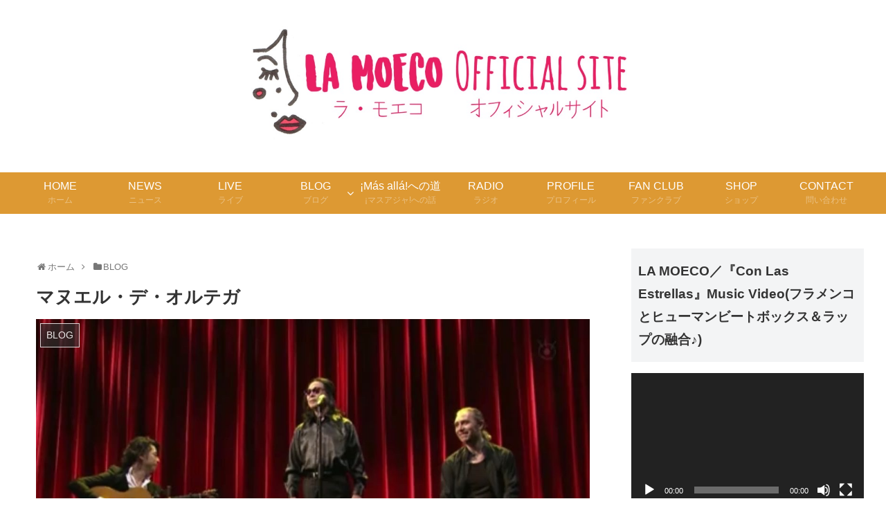

--- FILE ---
content_type: text/html; charset=UTF-8
request_url: https://lamoeco.com/2023/01/10/%E3%83%9E%E3%83%8C%E3%82%A8%E3%83%AB%E3%83%BB%E3%83%87%E3%83%BB%E3%82%AA%E3%83%AB%E3%83%86%E3%82%AC/
body_size: 23128
content:
<!doctype html>
<html lang="ja">

<head>
    <!-- Global site tag (gtag.js) - Google Analytics -->
  <script async src="https://www.googletagmanager.com/gtag/js?id=UA-135053043-1"></script>
  <script>
    window.dataLayer = window.dataLayer || [];
    function gtag(){dataLayer.push(arguments);}
    gtag('js', new Date());

    gtag('config', 'UA-135053043-1');
  </script>
  <!-- /Global site tag (gtag.js) - Google Analytics -->
  
  
<meta charset="utf-8">
<link rel="amphtml" href="https://lamoeco.com/2023/01/10/%e3%83%9e%e3%83%8c%e3%82%a8%e3%83%ab%e3%83%bb%e3%83%87%e3%83%bb%e3%82%aa%e3%83%ab%e3%83%86%e3%82%ac/?amp=1">

<meta http-equiv="X-UA-Compatible" content="IE=edge">

<meta name="HandheldFriendly" content="True">
<meta name="MobileOptimized" content="320">
<meta name="viewport" content="width=device-width, initial-scale=1"/>



<title>マヌエル・デ・オルテガ  |  LA MOECO Official Site</title>
<link rel='dns-prefetch' href='//cdnjs.cloudflare.com' />
<link rel='dns-prefetch' href='//b.st-hatena.com' />
<link rel='dns-prefetch' href='//maxcdn.bootstrapcdn.com' />
<link rel='dns-prefetch' href='//s.w.org' />
<link rel="alternate" type="application/rss+xml" title="LA MOECO Official Site &raquo; フィード" href="https://lamoeco.com/feed/" />
<link rel="alternate" type="application/rss+xml" title="LA MOECO Official Site &raquo; コメントフィード" href="https://lamoeco.com/comments/feed/" />
<link rel="alternate" type="application/rss+xml" title="LA MOECO Official Site &raquo; マヌエル・デ・オルテガ のコメントのフィード" href="https://lamoeco.com/2023/01/10/%e3%83%9e%e3%83%8c%e3%82%a8%e3%83%ab%e3%83%bb%e3%83%87%e3%83%bb%e3%82%aa%e3%83%ab%e3%83%86%e3%82%ac/feed/" />
<link rel='stylesheet' id='cocoon-style-css'  href='https://lamoeco.com/lamoeco/wp-content/themes/cocoon-master/style.css?ver=5.0.22&#038;fver=20190212030427' media='all' />
<style id='cocoon-style-inline-css'>
@media screen and (max-width:480px){.page-body{font-size:16px}}.header .header-in{min-height:50px}.header{background-color:#fff}.header,.header .site-name-text{color:#fff}#header-container .navi,#navi .navi-in>.menu-header .sub-menu{background-color:#d93}#navi .navi-in a,#navi .navi-in a:hover{color:#fff}#navi .navi-in a:hover{background-color:rgba(255,255,255,.2)}#navi .navi-in>ul>li{width:123px}#navi .navi-in>ul .sub-menu{min-width:180px}#navi .navi-in>ul .sub-menu ul{left:180px}.appeal{background-image:url(https://lamoeco.com/lamoeco/wp-content/uploads/2019/02/IMG_5990.jpg)}.appeal .appeal-in{min-height:300px}.main{width:860px}.sidebar{width:356px}@media screen and (max-width:1242px){ .wrap{width:auto}.main,.sidebar,.sidebar-left .main,.sidebar-left .sidebar{margin:0 .5%}.main{width:67%}.sidebar{padding:0 10px;width:30%}.entry-card-thumb{width:38%}.entry-card-content{margin-left:40%}}body::after{content:url(https://lamoeco.com/lamoeco/wp-content/themes/cocoon-master/lib/analytics/access.php?post_id=4787&post_type=post);visibility:hidden;position:absolute;bottom:0;right:0;width:1px;height:1px;overflow:hidden}.logo-header img{height:50px;width:auto}.logo-header img{width:600px;height:auto} .toc-checkbox{display:none}.toc-content{visibility:hidden;  height:0;opacity:.2;transition:all .5s ease-out}.toc-checkbox:checked~.toc-content{ visibility:visible;padding-top:.6em;height:100%;opacity:1}.toc-title::after{content:'[開く]';margin-left:.5em;cursor:pointer;font-size:.8em}.toc-title:hover::after{text-decoration:underline}.toc-checkbox:checked+.toc-title::after{content:'[閉じる]'}#respond{display:none}.entry-content,.demo .entry-content p{line-height:1.8}.entry-content>*,.demo .entry-content p{margin-top:1em;margin-bottom:1em}.entry-content .micro-top{margin-bottom:-1.1em}.entry-content .micro-balloon{margin-bottom:-.8em}.entry-content .micro-bottom{margin-top:-1.1em}.entry-content .micro-bottom.micro-balloon{margin-top:-.8em;margin-bottom:1em}
</style>
<link rel='stylesheet' id='font-awesome-style-css'  href='https://maxcdn.bootstrapcdn.com/font-awesome/4.7.0/css/font-awesome.min.css?ver=5.0.22' media='all' />
<link rel='stylesheet' id='icomoon-style-css'  href='https://lamoeco.com/lamoeco/wp-content/themes/cocoon-master/webfonts/icomoon/style.css?ver=5.0.22&#038;fver=20190212030427' media='all' />
<link rel='stylesheet' id='baguettebox-style-css'  href='https://lamoeco.com/lamoeco/wp-content/themes/cocoon-master/plugins/baguettebox/dist/baguetteBox.min.css?ver=5.0.22&#038;fver=20190212030426' media='all' />
<link rel='stylesheet' id='slick-theme-style-css'  href='https://lamoeco.com/lamoeco/wp-content/themes/cocoon-master/plugins/slick/slick-theme.css?ver=5.0.22&#038;fver=20190212030426' media='all' />
<link rel='stylesheet' id='cocoon-child-style-css'  href='https://lamoeco.com/lamoeco/wp-content/themes/cocoon-child-master/style.css?ver=5.0.22&#038;fver=20190212032428' media='all' />
<link rel='stylesheet' id='wp-block-library-css'  href='https://lamoeco.com/lamoeco/wp-includes/css/dist/block-library/style.min.css?ver=5.0.22&#038;fver=20190104081952' media='all' />
<link rel='stylesheet' id='contact-form-7-css'  href='https://lamoeco.com/lamoeco/wp-content/plugins/contact-form-7/includes/css/styles.css?ver=5.1.1&#038;fver=20190222065610' media='all' />
<link rel='shortlink' href='https://lamoeco.com/?p=4787' />
<!-- Cocoon canonical -->
<link rel="canonical" href="https://lamoeco.com/2023/01/10/%e3%83%9e%e3%83%8c%e3%82%a8%e3%83%ab%e3%83%bb%e3%83%87%e3%83%bb%e3%82%aa%e3%83%ab%e3%83%86%e3%82%ac/">
<!-- Cocoon meta description -->
<meta name="description" content="今日フラメンコ仲間と「沖仁さんが紅白に出てたねー✨」ってゆー話から、夜タモリの話になり、、久しぶりにどうしても観たくなって観てしまった...🤣🤣🤣何度観ても素晴らしい😂😂😂なんかわからんけど・・・・・・なんか出てる💃😂👏マヌエル・デ・オルテ">
<!-- Cocoon meta keywords -->
<meta name="keywords" content="BLOG,その他">
<!-- Cocoon JSON-LD -->
<script type="application/ld+json">
{
  "@context": "https://schema.org",
  "@type": "Article",
  "mainEntityOfPage":{
    "@type":"WebPage",
    "@id":"https://lamoeco.com/2023/01/10/%e3%83%9e%e3%83%8c%e3%82%a8%e3%83%ab%e3%83%bb%e3%83%87%e3%83%bb%e3%82%aa%e3%83%ab%e3%83%86%e3%82%ac/"
  },
  "headline": "マヌエル・デ・オルテガ",
  "image": {
    "@type": "ImageObject",
    "url": "https://lamoeco.com/lamoeco/wp-content/uploads/2023/01/34AC9B79-6192-466C-9F81-AD36ECC6351D.jpeg",
    "width": 1169,
    "height": 667
  },
  "datePublished": "2023-01-10T17:29:21+00:00",
  "dateModified": "2023-01-10T17:29:21+00:00",
  "author": {
    "@type": "Person",
    "name": "LA MOECO"
  },
  "publisher": {
    "@type": "Organization",
    "name": "LA MOECO Official Site",
    "logo": {
      "@type": "ImageObject",
      "url": "https://lamoeco.com/lamoeco/wp-content/themes/cocoon-master/images/no-amp-logo.png",
      "width": 206,
      "height": 60
    }
  },
  "description": "今日フラメンコ仲間と「沖仁さんが紅白に出てたねー✨」ってゆー話から、夜タモリの話になり、、久しぶりにどうしても観たくなって観てしまった...🤣🤣🤣何度観ても素晴らしい😂😂😂なんかわからんけど・・・・・・なんか出てる💃😂👏マヌエル・デ・オルテ…"
}
</script>

<!-- OGP -->
<meta property="og:type" content="article">
<meta property="og:description" content="今日フラメンコ仲間と「沖仁さんが紅白に出てたねー✨」ってゆー話から、夜タモリの話になり、、久しぶりにどうしても観たくなって観てしまった...🤣🤣🤣何度観ても素晴らしい😂😂😂なんかわからんけど・・・・・・なんか出てる💃😂👏マヌエル・デ・オルテ">
<meta property="og:title" content="マヌエル・デ・オルテガ">
<meta property="og:url" content="https://lamoeco.com/2023/01/10/%e3%83%9e%e3%83%8c%e3%82%a8%e3%83%ab%e3%83%bb%e3%83%87%e3%83%bb%e3%82%aa%e3%83%ab%e3%83%86%e3%82%ac/">
<meta property="og:image" content="https://lamoeco.com/lamoeco/wp-content/uploads/2023/01/34AC9B79-6192-466C-9F81-AD36ECC6351D.jpeg">
<meta property="og:site_name" content="LA MOECO Official Site">
<meta property="og:locale" content="ja_JP">
<meta property="article:published_time" content="2023-01-10T17:29:21+00:00" />
<meta property="article:modified_time" content="2023-01-10T17:29:21+00:00" />
<meta property="article:section" content="BLOG">
<meta property="article:section" content="その他">
<!-- /OGP -->

<!-- Twitter Card -->
<meta name="twitter:card" content="summary_large_image">
<meta name="twitter:description" content="今日フラメンコ仲間と「沖仁さんが紅白に出てたねー✨」ってゆー話から、夜タモリの話になり、、久しぶりにどうしても観たくなって観てしまった...🤣🤣🤣何度観ても素晴らしい😂😂😂なんかわからんけど・・・・・・なんか出てる💃😂👏マヌエル・デ・オルテ">
<meta name="twitter:title" content="マヌエル・デ・オルテガ">
<meta name="twitter:url" content="https://lamoeco.com/2023/01/10/%e3%83%9e%e3%83%8c%e3%82%a8%e3%83%ab%e3%83%bb%e3%83%87%e3%83%bb%e3%82%aa%e3%83%ab%e3%83%86%e3%82%ac/">
<meta name="twitter:image" content="https://lamoeco.com/lamoeco/wp-content/uploads/2023/01/34AC9B79-6192-466C-9F81-AD36ECC6351D.jpeg">
<meta name="twitter:domain" content="lamoeco.com">
<meta name="twitter:creator" content="@LA_MOECO">
<meta name="twitter:site" content="@LA_MOECO">
<!-- /Twitter Card -->
<link rel="icon" href="https://lamoeco.com/lamoeco/wp-content/uploads/2019/02/fullsizeoutput_17e2-100x100.jpeg" sizes="32x32" />
<link rel="icon" href="https://lamoeco.com/lamoeco/wp-content/uploads/2019/02/fullsizeoutput_17e2-300x300.jpeg" sizes="192x192" />
<link rel="apple-touch-icon-precomposed" href="https://lamoeco.com/lamoeco/wp-content/uploads/2019/02/fullsizeoutput_17e2-300x300.jpeg" />
<meta name="msapplication-TileImage" content="https://lamoeco.com/lamoeco/wp-content/uploads/2019/02/fullsizeoutput_17e2-300x300.jpeg" />
		<style id="wp-custom-css">
			.fixed {
    position: fixed;
    top: 0;
    width: 100%;
    z-index: 10000;
}
		</style>
	



</head>

<body class="post-template-default single single-post postid-4787 single-format-standard public-page page-body categoryid-5 categoryid-20 ff-yu-gothic fz-16px fw-400 hlt-center-logo-wrap ect-vertical-card-3-wrap rect-vartical-card-4-wrap no-scrollable-sidebar no-scrollable-main sidebar-right no-appeal-area no-carousel mblt-slide-in author-admin mobile-button-slide-in no-mobile-sidebar no-sp-snippet" itemscope itemtype="https://schema.org/WebPage">





<div id="container" class="container cf">
  
<div id="header-container" class="header-container">
  <div class="header-container-in hlt-center-logo">
    <header id="header" class="header ba-fixed cf" itemscope itemtype="https://schema.org/WPHeader">

      <div id="header-in" class="header-in wrap cf" itemscope itemtype="https://schema.org/WebSite">

        
        <div class="logo logo-header logo-image"><a href="https://lamoeco.com" class="site-name site-name-text-link" itemprop="url"><span class="site-name-text" itemprop="name about"><img class="site-logo-image" src="https://lamoeco.com/lamoeco/wp-content/uploads/2023/01/3b9c719e4ed1fb6333bf2c4b1b98336f.png" alt="LA MOECO Official Site" width="600" height="50"></span></a></div>
        
      </div>

    </header>

    <!-- Navigation -->
<nav id="navi" class="navi cf" itemscope itemtype="https://schema.org/SiteNavigationElement">
  <div id="navi-in" class="navi-in wrap cf">
    <ul id="menu-home%e3%83%9b%e3%83%bc%e3%83%a0" class="menu-header"><li id="menu-item-34" class="menu-item menu-item-type-custom menu-item-object-custom menu-item-home menu-item-has-description"><a href="https://lamoeco.com"><div class="caption-wrap"><div class="item-label">HOME</div><div class="item-description sub-caption">ホーム</div></div></a></li>
<li id="menu-item-110" class="menu-item menu-item-type-taxonomy menu-item-object-category menu-item-has-description"><a href="https://lamoeco.com/category/news/"><div class="caption-wrap"><div class="item-label">NEWS</div><div class="item-description sub-caption">ニュース</div></div></a></li>
<li id="menu-item-109" class="menu-item menu-item-type-taxonomy menu-item-object-category menu-item-has-description"><a href="https://lamoeco.com/category/live/"><div class="caption-wrap"><div class="item-label">LIVE</div><div class="item-description sub-caption">ライブ</div></div></a></li>
<li id="menu-item-693" class="menu-item menu-item-type-taxonomy menu-item-object-category current-post-ancestor current-menu-parent current-post-parent menu-item-has-children menu-item-has-description"><a href="https://lamoeco.com/category/blog/"><div class="caption-wrap"><div class="item-label">BLOG</div><div class="item-description sub-caption">ブログ</div></div></a>
<ul class="sub-menu">
	<li id="menu-item-1343" class="menu-item menu-item-type-taxonomy menu-item-object-category current-post-ancestor current-menu-parent current-post-parent"><a href="https://lamoeco.com/category/blog/"><div class="caption-wrap"><div class="item-label">全て</div></div></a></li>
	<li id="menu-item-3532" class="menu-item menu-item-type-taxonomy menu-item-object-category"><a href="https://lamoeco.com/category/blog/%e5%8b%9d%e6%89%8b%e3%81%ab%e5%a4%a9%e6%89%8d%e4%b8%87%e5%8d%9a-in%e5%8c%97%e4%b9%9d%e5%b7%9e/"><div class="caption-wrap"><div class="item-label">勝手に天才万博 in北九州</div></div></a></li>
	<li id="menu-item-1333" class="menu-item menu-item-type-taxonomy menu-item-object-category"><a href="https://lamoeco.com/category/blog/1st%e3%82%a2%e3%83%ab%e3%83%90%e3%83%a0/"><div class="caption-wrap"><div class="item-label">1stアルバム</div></div></a></li>
	<li id="menu-item-1341" class="menu-item menu-item-type-taxonomy menu-item-object-category"><a href="https://lamoeco.com/category/%e3%83%a9%e3%82%b8%e3%82%aa/"><div class="caption-wrap"><div class="item-label">ラジオ</div></div></a></li>
	<li id="menu-item-1580" class="menu-item menu-item-type-taxonomy menu-item-object-category"><a href="https://lamoeco.com/category/blog/youtubelamoeco/"><div class="caption-wrap"><div class="item-label">Youtube</div></div></a></li>
	<li id="menu-item-1582" class="menu-item menu-item-type-taxonomy menu-item-object-category"><a href="https://lamoeco.com/category/blog/karasta%e3%82%ab%e3%83%a9%e3%82%b9%e3%82%bf/"><div class="caption-wrap"><div class="item-label">KARASTA</div></div></a></li>
	<li id="menu-item-1723" class="menu-item menu-item-type-taxonomy menu-item-object-category"><a href="https://lamoeco.com/category/blog/%e3%83%84%e3%82%a4%e3%82%ad%e3%83%a3%e3%82%b9/"><div class="caption-wrap"><div class="item-label">ツイキャス</div></div></a></li>
	<li id="menu-item-1342" class="menu-item menu-item-type-taxonomy menu-item-object-category"><a href="https://lamoeco.com/category/blog/%e3%83%ac%e3%82%b3%e3%83%bc%e3%83%87%e3%82%a3%e3%83%b3%e3%82%b0/"><div class="caption-wrap"><div class="item-label">レコーディング</div></div></a></li>
	<li id="menu-item-1351" class="menu-item menu-item-type-taxonomy menu-item-object-category menu-item-has-children"><a href="https://lamoeco.com/category/blog/live-blog/"><div class="caption-wrap"><div class="item-label">LIVEのこと</div></div></a>
	<ul class="sub-menu">
		<li id="menu-item-1352" class="menu-item menu-item-type-taxonomy menu-item-object-category"><a href="https://lamoeco.com/category/blog/live-blog/all/"><div class="caption-wrap"><div class="item-label">ALL</div></div></a></li>
		<li id="menu-item-1336" class="menu-item menu-item-type-taxonomy menu-item-object-category"><a href="https://lamoeco.com/category/blog/live-blog/%e3%83%84%e3%82%a2%e3%83%bc/"><div class="caption-wrap"><div class="item-label">ツアー</div></div></a></li>
		<li id="menu-item-1350" class="menu-item menu-item-type-taxonomy menu-item-object-category"><a href="https://lamoeco.com/category/blog/live-blog/%e6%98%9f%e7%a9%ba%e3%82%b3%e3%83%b3%e3%82%b5%e3%83%bc%e3%83%88/"><div class="caption-wrap"><div class="item-label">星空コンサート</div></div></a></li>
	</ul>
</li>
	<li id="menu-item-1337" class="menu-item menu-item-type-taxonomy menu-item-object-category current-post-ancestor current-menu-parent current-post-parent"><a href="https://lamoeco.com/category/blog/%e3%81%9d%e3%81%ae%e4%bb%96/"><div class="caption-wrap"><div class="item-label">その他</div></div></a></li>
</ul>
</li>
<li id="menu-item-1377" class="menu-item menu-item-type-post_type menu-item-object-page menu-item-has-description"><a href="https://lamoeco.com/mas-alla%e3%81%be%e3%81%a7%e3%81%ae%e9%81%93/"><div class="caption-wrap"><div class="item-label">¡Más allá!への道</div><div class="item-description sub-caption">¡マスアジャ!への話</div></div></a></li>
<li id="menu-item-691" class="menu-item menu-item-type-taxonomy menu-item-object-category menu-item-has-description"><a href="https://lamoeco.com/category/%e3%83%a9%e3%82%b8%e3%82%aa/"><div class="caption-wrap"><div class="item-label">RADIO</div><div class="item-description sub-caption">ラジオ</div></div></a></li>
<li id="menu-item-53" class="menu-item menu-item-type-post_type menu-item-object-page menu-item-has-description"><a href="https://lamoeco.com/%e3%83%97%e3%83%ad%e3%83%95%e3%82%a3%e3%83%bc%e3%83%ab/"><div class="caption-wrap"><div class="item-label">PROFILE</div><div class="item-description sub-caption">プロフィール</div></div></a></li>
<li id="menu-item-209" class="menu-item menu-item-type-post_type menu-item-object-page menu-item-has-description"><a href="https://lamoeco.com/fan-club/"><div class="caption-wrap"><div class="item-label">FAN CLUB</div><div class="item-description sub-caption">ファンクラブ</div></div></a></li>
<li id="menu-item-56" class="menu-item menu-item-type-post_type menu-item-object-page menu-item-has-description"><a href="https://lamoeco.com/shop/"><div class="caption-wrap"><div class="item-label">SHOP</div><div class="item-description sub-caption">ショップ</div></div></a></li>
<li id="menu-item-23" class="menu-item menu-item-type-post_type menu-item-object-page current-post-parent menu-item-has-description"><a href="https://lamoeco.com/contact/"><div class="caption-wrap"><div class="item-label">CONTACT</div><div class="item-description sub-caption">問い合わせ</div></div></a></li>
</ul>    <ul id="menu-home%e3%83%9b%e3%83%bc%e3%83%a0-1" class="menu-mobile"><li id="menu-item-34" class="menu-item menu-item-type-custom menu-item-object-custom menu-item-home menu-item-has-description"><a href="https://lamoeco.com"><div class="caption-wrap"><div class="item-label">HOME</div><div class="item-description sub-caption">ホーム</div></div></a></li>
<li id="menu-item-110" class="menu-item menu-item-type-taxonomy menu-item-object-category menu-item-has-description"><a href="https://lamoeco.com/category/news/"><div class="caption-wrap"><div class="item-label">NEWS</div><div class="item-description sub-caption">ニュース</div></div></a></li>
<li id="menu-item-109" class="menu-item menu-item-type-taxonomy menu-item-object-category menu-item-has-description"><a href="https://lamoeco.com/category/live/"><div class="caption-wrap"><div class="item-label">LIVE</div><div class="item-description sub-caption">ライブ</div></div></a></li>
<li id="menu-item-693" class="menu-item menu-item-type-taxonomy menu-item-object-category current-post-ancestor current-menu-parent current-post-parent menu-item-has-children menu-item-has-description"><a href="https://lamoeco.com/category/blog/"><div class="caption-wrap"><div class="item-label">BLOG</div><div class="item-description sub-caption">ブログ</div></div></a>
<ul class="sub-menu">
	<li id="menu-item-1343" class="menu-item menu-item-type-taxonomy menu-item-object-category current-post-ancestor current-menu-parent current-post-parent"><a href="https://lamoeco.com/category/blog/"><div class="caption-wrap"><div class="item-label">全て</div></div></a></li>
	<li id="menu-item-3532" class="menu-item menu-item-type-taxonomy menu-item-object-category"><a href="https://lamoeco.com/category/blog/%e5%8b%9d%e6%89%8b%e3%81%ab%e5%a4%a9%e6%89%8d%e4%b8%87%e5%8d%9a-in%e5%8c%97%e4%b9%9d%e5%b7%9e/"><div class="caption-wrap"><div class="item-label">勝手に天才万博 in北九州</div></div></a></li>
	<li id="menu-item-1333" class="menu-item menu-item-type-taxonomy menu-item-object-category"><a href="https://lamoeco.com/category/blog/1st%e3%82%a2%e3%83%ab%e3%83%90%e3%83%a0/"><div class="caption-wrap"><div class="item-label">1stアルバム</div></div></a></li>
	<li id="menu-item-1341" class="menu-item menu-item-type-taxonomy menu-item-object-category"><a href="https://lamoeco.com/category/%e3%83%a9%e3%82%b8%e3%82%aa/"><div class="caption-wrap"><div class="item-label">ラジオ</div></div></a></li>
	<li id="menu-item-1580" class="menu-item menu-item-type-taxonomy menu-item-object-category"><a href="https://lamoeco.com/category/blog/youtubelamoeco/"><div class="caption-wrap"><div class="item-label">Youtube</div></div></a></li>
	<li id="menu-item-1582" class="menu-item menu-item-type-taxonomy menu-item-object-category"><a href="https://lamoeco.com/category/blog/karasta%e3%82%ab%e3%83%a9%e3%82%b9%e3%82%bf/"><div class="caption-wrap"><div class="item-label">KARASTA</div></div></a></li>
	<li id="menu-item-1723" class="menu-item menu-item-type-taxonomy menu-item-object-category"><a href="https://lamoeco.com/category/blog/%e3%83%84%e3%82%a4%e3%82%ad%e3%83%a3%e3%82%b9/"><div class="caption-wrap"><div class="item-label">ツイキャス</div></div></a></li>
	<li id="menu-item-1342" class="menu-item menu-item-type-taxonomy menu-item-object-category"><a href="https://lamoeco.com/category/blog/%e3%83%ac%e3%82%b3%e3%83%bc%e3%83%87%e3%82%a3%e3%83%b3%e3%82%b0/"><div class="caption-wrap"><div class="item-label">レコーディング</div></div></a></li>
	<li id="menu-item-1351" class="menu-item menu-item-type-taxonomy menu-item-object-category menu-item-has-children"><a href="https://lamoeco.com/category/blog/live-blog/"><div class="caption-wrap"><div class="item-label">LIVEのこと</div></div></a>
	<ul class="sub-menu">
		<li id="menu-item-1352" class="menu-item menu-item-type-taxonomy menu-item-object-category"><a href="https://lamoeco.com/category/blog/live-blog/all/"><div class="caption-wrap"><div class="item-label">ALL</div></div></a></li>
		<li id="menu-item-1336" class="menu-item menu-item-type-taxonomy menu-item-object-category"><a href="https://lamoeco.com/category/blog/live-blog/%e3%83%84%e3%82%a2%e3%83%bc/"><div class="caption-wrap"><div class="item-label">ツアー</div></div></a></li>
		<li id="menu-item-1350" class="menu-item menu-item-type-taxonomy menu-item-object-category"><a href="https://lamoeco.com/category/blog/live-blog/%e6%98%9f%e7%a9%ba%e3%82%b3%e3%83%b3%e3%82%b5%e3%83%bc%e3%83%88/"><div class="caption-wrap"><div class="item-label">星空コンサート</div></div></a></li>
	</ul>
</li>
	<li id="menu-item-1337" class="menu-item menu-item-type-taxonomy menu-item-object-category current-post-ancestor current-menu-parent current-post-parent"><a href="https://lamoeco.com/category/blog/%e3%81%9d%e3%81%ae%e4%bb%96/"><div class="caption-wrap"><div class="item-label">その他</div></div></a></li>
</ul>
</li>
<li id="menu-item-1377" class="menu-item menu-item-type-post_type menu-item-object-page menu-item-has-description"><a href="https://lamoeco.com/mas-alla%e3%81%be%e3%81%a7%e3%81%ae%e9%81%93/"><div class="caption-wrap"><div class="item-label">¡Más allá!への道</div><div class="item-description sub-caption">¡マスアジャ!への話</div></div></a></li>
<li id="menu-item-691" class="menu-item menu-item-type-taxonomy menu-item-object-category menu-item-has-description"><a href="https://lamoeco.com/category/%e3%83%a9%e3%82%b8%e3%82%aa/"><div class="caption-wrap"><div class="item-label">RADIO</div><div class="item-description sub-caption">ラジオ</div></div></a></li>
<li id="menu-item-53" class="menu-item menu-item-type-post_type menu-item-object-page menu-item-has-description"><a href="https://lamoeco.com/%e3%83%97%e3%83%ad%e3%83%95%e3%82%a3%e3%83%bc%e3%83%ab/"><div class="caption-wrap"><div class="item-label">PROFILE</div><div class="item-description sub-caption">プロフィール</div></div></a></li>
<li id="menu-item-209" class="menu-item menu-item-type-post_type menu-item-object-page menu-item-has-description"><a href="https://lamoeco.com/fan-club/"><div class="caption-wrap"><div class="item-label">FAN CLUB</div><div class="item-description sub-caption">ファンクラブ</div></div></a></li>
<li id="menu-item-56" class="menu-item menu-item-type-post_type menu-item-object-page menu-item-has-description"><a href="https://lamoeco.com/shop/"><div class="caption-wrap"><div class="item-label">SHOP</div><div class="item-description sub-caption">ショップ</div></div></a></li>
<li id="menu-item-23" class="menu-item menu-item-type-post_type menu-item-object-page current-post-parent menu-item-has-description"><a href="https://lamoeco.com/contact/"><div class="caption-wrap"><div class="item-label">CONTACT</div><div class="item-description sub-caption">問い合わせ</div></div></a></li>
</ul>  </div><!-- /#navi-in -->
</nav>
<!-- /Navigation -->
  </div><!-- /.header-container-in -->
</div><!-- /.header-container -->

  
  

  
  
  
  
  <div id="content" class="content cf">

    <div id="content-in" class="content-in wrap cf">

        <main id="main" class="main" itemscope itemtype="https://schema.org/Blog">

<div id="breadcrumb" class="breadcrumb breadcrumb-category sbp-main-top" itemscope itemtype="https://schema.org/BreadcrumbList"><div class="breadcrumb-home" itemscope itemtype="https://schema.org/ListItem" itemprop="itemListElement"><span class="fa fa-home fa-fw"></span><a href="https://lamoeco.com" itemprop="item"><span itemprop="name">ホーム</span></a><meta itemprop="position" content="1" /><span class="sp"><span class="fa fa-angle-right"></span></span></div><div class="breadcrumb-item" itemscope itemtype="https://schema.org/ListItem" itemprop="itemListElement"><span class="fa fa-folder fa-fw"></span><a href="https://lamoeco.com/category/blog/" itemprop="item"><span itemprop="name">BLOG</span></a><meta itemprop="position" content="2" /></div></div><!-- /#breadcrumb -->

<article id="post-4787" class="article post-4787 post type-post status-publish format-standard has-post-thumbnail hentry category-blog-post category-20-post" itemscope="itemscope" itemprop="blogPost" itemtype="https://schema.org/BlogPosting">
  
      
      
      <header class="article-header entry-header">
        <h1 class="entry-title" itemprop="headline">
          マヌエル・デ・オルテガ        </h1>

        
        
        <div class="eye-catch-wrap">
<figure class="eye-catch" itemprop="image" itemscope itemtype="https://schema.org/ImageObject">
  <img alt="" src="https://lamoeco.com/lamoeco/wp-content/plugins/lazy-load/images/1x1.trans.gif" data-lazy-src="https://lamoeco.com/lamoeco/wp-content/uploads/2023/01/34AC9B79-6192-466C-9F81-AD36ECC6351D.jpeg" width="1169" height="667" class="attachment-1169x667 size-1169x667 eye-catch-image wp-post-image" alt srcset="https://lamoeco.com/lamoeco/wp-content/uploads/2023/01/34AC9B79-6192-466C-9F81-AD36ECC6351D.jpeg 1169w, https://lamoeco.com/lamoeco/wp-content/uploads/2023/01/34AC9B79-6192-466C-9F81-AD36ECC6351D-300x171.jpeg 300w, https://lamoeco.com/lamoeco/wp-content/uploads/2023/01/34AC9B79-6192-466C-9F81-AD36ECC6351D-768x438.jpeg 768w, https://lamoeco.com/lamoeco/wp-content/uploads/2023/01/34AC9B79-6192-466C-9F81-AD36ECC6351D-1024x584.jpeg 1024w, https://lamoeco.com/lamoeco/wp-content/uploads/2023/01/34AC9B79-6192-466C-9F81-AD36ECC6351D-120x68.jpeg 120w, https://lamoeco.com/lamoeco/wp-content/uploads/2023/01/34AC9B79-6192-466C-9F81-AD36ECC6351D-160x90.jpeg 160w" sizes="(max-width: 1169px) 100vw, 1169px"><noscript><img width="1169" height="667" src="https://lamoeco.com/lamoeco/wp-content/uploads/2023/01/34AC9B79-6192-466C-9F81-AD36ECC6351D.jpeg" class="attachment-1169x667 size-1169x667 eye-catch-image wp-post-image" alt="" srcset="https://lamoeco.com/lamoeco/wp-content/uploads/2023/01/34AC9B79-6192-466C-9F81-AD36ECC6351D.jpeg 1169w, https://lamoeco.com/lamoeco/wp-content/uploads/2023/01/34AC9B79-6192-466C-9F81-AD36ECC6351D-300x171.jpeg 300w, https://lamoeco.com/lamoeco/wp-content/uploads/2023/01/34AC9B79-6192-466C-9F81-AD36ECC6351D-768x438.jpeg 768w, https://lamoeco.com/lamoeco/wp-content/uploads/2023/01/34AC9B79-6192-466C-9F81-AD36ECC6351D-1024x584.jpeg 1024w, https://lamoeco.com/lamoeco/wp-content/uploads/2023/01/34AC9B79-6192-466C-9F81-AD36ECC6351D-120x68.jpeg 120w, https://lamoeco.com/lamoeco/wp-content/uploads/2023/01/34AC9B79-6192-466C-9F81-AD36ECC6351D-160x90.jpeg 160w" sizes="(max-width: 1169px) 100vw, 1169px" /></noscript>  <meta itemprop="url" content="https://lamoeco.com/lamoeco/wp-content/uploads/2023/01/34AC9B79-6192-466C-9F81-AD36ECC6351D.jpeg">
  <meta itemprop="width" content="1169">
  <meta itemprop="height" content="667">
  <span class="cat-label cat-label-5">BLOG</span></figure>
</div>

        

        <div class="date-tags">
  <span class="post-date"><time class="entry-date date published updated" datetime="2023-01-10T17:29:21+00:00" itemprop="datePublished dateModified">2023.01.10</time></span>
  </div>


         
        
        
      </header>

      <div class="entry-content cf" itemprop="mainEntityOfPage">
      
<p>今日フラメンコ仲間と「沖仁さんが紅白に出てたねー✨」ってゆー話から、夜タモリの話になり、、<br>久しぶりにどうしても観たくなって観てしまった&#8230;🤣🤣🤣<br>何度観ても素晴らしい😂😂😂</p>



<ul class="wp-block-gallery columns-3 is-cropped"><li class="blocks-gallery-item"><figure><img alt="" src="https://lamoeco.com/lamoeco/wp-content/plugins/lazy-load/images/1x1.trans.gif" data-lazy-src="https://lamoeco.com/lamoeco/wp-content/uploads/2023/01/D6E75468-35A1-458C-A831-1AD9CFA4C721.jpeg" alt data-id="4789" data-link="https://lamoeco.com/?attachment_id=4789" class="wp-image-4789" srcset="https://lamoeco.com/lamoeco/wp-content/uploads/2023/01/D6E75468-35A1-458C-A831-1AD9CFA4C721.jpeg 669w, https://lamoeco.com/lamoeco/wp-content/uploads/2023/01/D6E75468-35A1-458C-A831-1AD9CFA4C721-300x172.jpeg 300w, https://lamoeco.com/lamoeco/wp-content/uploads/2023/01/D6E75468-35A1-458C-A831-1AD9CFA4C721-120x68.jpeg 120w" sizes="(max-width: 669px) 100vw, 669px"><noscript><img src="https://lamoeco.com/lamoeco/wp-content/uploads/2023/01/D6E75468-35A1-458C-A831-1AD9CFA4C721.jpeg" alt="" data-id="4789" data-link="https://lamoeco.com/?attachment_id=4789" class="wp-image-4789" srcset="https://lamoeco.com/lamoeco/wp-content/uploads/2023/01/D6E75468-35A1-458C-A831-1AD9CFA4C721.jpeg 669w, https://lamoeco.com/lamoeco/wp-content/uploads/2023/01/D6E75468-35A1-458C-A831-1AD9CFA4C721-300x172.jpeg 300w, https://lamoeco.com/lamoeco/wp-content/uploads/2023/01/D6E75468-35A1-458C-A831-1AD9CFA4C721-120x68.jpeg 120w" sizes="(max-width: 669px) 100vw, 669px" /></noscript></figure></li><li class="blocks-gallery-item"><figure><img alt="" src="https://lamoeco.com/lamoeco/wp-content/plugins/lazy-load/images/1x1.trans.gif" data-lazy-src="https://lamoeco.com/lamoeco/wp-content/uploads/2023/01/599E32E5-7E96-4436-BCF7-4886DBAC92B5.jpeg" alt data-id="4790" data-link="https://lamoeco.com/?attachment_id=4790" class="wp-image-4790" srcset="https://lamoeco.com/lamoeco/wp-content/uploads/2023/01/599E32E5-7E96-4436-BCF7-4886DBAC92B5.jpeg 667w, https://lamoeco.com/lamoeco/wp-content/uploads/2023/01/599E32E5-7E96-4436-BCF7-4886DBAC92B5-300x171.jpeg 300w, https://lamoeco.com/lamoeco/wp-content/uploads/2023/01/599E32E5-7E96-4436-BCF7-4886DBAC92B5-120x68.jpeg 120w, https://lamoeco.com/lamoeco/wp-content/uploads/2023/01/599E32E5-7E96-4436-BCF7-4886DBAC92B5-160x90.jpeg 160w" sizes="(max-width: 667px) 100vw, 667px"><noscript><img src="https://lamoeco.com/lamoeco/wp-content/uploads/2023/01/599E32E5-7E96-4436-BCF7-4886DBAC92B5.jpeg" alt="" data-id="4790" data-link="https://lamoeco.com/?attachment_id=4790" class="wp-image-4790" srcset="https://lamoeco.com/lamoeco/wp-content/uploads/2023/01/599E32E5-7E96-4436-BCF7-4886DBAC92B5.jpeg 667w, https://lamoeco.com/lamoeco/wp-content/uploads/2023/01/599E32E5-7E96-4436-BCF7-4886DBAC92B5-300x171.jpeg 300w, https://lamoeco.com/lamoeco/wp-content/uploads/2023/01/599E32E5-7E96-4436-BCF7-4886DBAC92B5-120x68.jpeg 120w, https://lamoeco.com/lamoeco/wp-content/uploads/2023/01/599E32E5-7E96-4436-BCF7-4886DBAC92B5-160x90.jpeg 160w" sizes="(max-width: 667px) 100vw, 667px" /></noscript></figure></li><li class="blocks-gallery-item"><figure><img alt="" src="https://lamoeco.com/lamoeco/wp-content/plugins/lazy-load/images/1x1.trans.gif" data-lazy-src="https://lamoeco.com/lamoeco/wp-content/uploads/2023/01/B7BEBA51-3918-4EC5-9E4D-1CE47727835A.jpeg" alt data-id="4791" data-link="https://lamoeco.com/?attachment_id=4791" class="wp-image-4791" srcset="https://lamoeco.com/lamoeco/wp-content/uploads/2023/01/B7BEBA51-3918-4EC5-9E4D-1CE47727835A.jpeg 667w, https://lamoeco.com/lamoeco/wp-content/uploads/2023/01/B7BEBA51-3918-4EC5-9E4D-1CE47727835A-300x171.jpeg 300w, https://lamoeco.com/lamoeco/wp-content/uploads/2023/01/B7BEBA51-3918-4EC5-9E4D-1CE47727835A-120x68.jpeg 120w, https://lamoeco.com/lamoeco/wp-content/uploads/2023/01/B7BEBA51-3918-4EC5-9E4D-1CE47727835A-160x90.jpeg 160w" sizes="(max-width: 667px) 100vw, 667px"><noscript><img src="https://lamoeco.com/lamoeco/wp-content/uploads/2023/01/B7BEBA51-3918-4EC5-9E4D-1CE47727835A.jpeg" alt="" data-id="4791" data-link="https://lamoeco.com/?attachment_id=4791" class="wp-image-4791" srcset="https://lamoeco.com/lamoeco/wp-content/uploads/2023/01/B7BEBA51-3918-4EC5-9E4D-1CE47727835A.jpeg 667w, https://lamoeco.com/lamoeco/wp-content/uploads/2023/01/B7BEBA51-3918-4EC5-9E4D-1CE47727835A-300x171.jpeg 300w, https://lamoeco.com/lamoeco/wp-content/uploads/2023/01/B7BEBA51-3918-4EC5-9E4D-1CE47727835A-120x68.jpeg 120w, https://lamoeco.com/lamoeco/wp-content/uploads/2023/01/B7BEBA51-3918-4EC5-9E4D-1CE47727835A-160x90.jpeg 160w" sizes="(max-width: 667px) 100vw, 667px" /></noscript></figure></li><li class="blocks-gallery-item"><figure><img alt="" src="https://lamoeco.com/lamoeco/wp-content/plugins/lazy-load/images/1x1.trans.gif" data-lazy-src="https://lamoeco.com/lamoeco/wp-content/uploads/2023/01/9D4E3E15-BCCF-40FE-AC89-3126540617D2.jpeg" alt data-id="4792" data-link="https://lamoeco.com/?attachment_id=4792" class="wp-image-4792" srcset="https://lamoeco.com/lamoeco/wp-content/uploads/2023/01/9D4E3E15-BCCF-40FE-AC89-3126540617D2.jpeg 667w, https://lamoeco.com/lamoeco/wp-content/uploads/2023/01/9D4E3E15-BCCF-40FE-AC89-3126540617D2-300x171.jpeg 300w, https://lamoeco.com/lamoeco/wp-content/uploads/2023/01/9D4E3E15-BCCF-40FE-AC89-3126540617D2-120x68.jpeg 120w, https://lamoeco.com/lamoeco/wp-content/uploads/2023/01/9D4E3E15-BCCF-40FE-AC89-3126540617D2-160x90.jpeg 160w" sizes="(max-width: 667px) 100vw, 667px"><noscript><img src="https://lamoeco.com/lamoeco/wp-content/uploads/2023/01/9D4E3E15-BCCF-40FE-AC89-3126540617D2.jpeg" alt="" data-id="4792" data-link="https://lamoeco.com/?attachment_id=4792" class="wp-image-4792" srcset="https://lamoeco.com/lamoeco/wp-content/uploads/2023/01/9D4E3E15-BCCF-40FE-AC89-3126540617D2.jpeg 667w, https://lamoeco.com/lamoeco/wp-content/uploads/2023/01/9D4E3E15-BCCF-40FE-AC89-3126540617D2-300x171.jpeg 300w, https://lamoeco.com/lamoeco/wp-content/uploads/2023/01/9D4E3E15-BCCF-40FE-AC89-3126540617D2-120x68.jpeg 120w, https://lamoeco.com/lamoeco/wp-content/uploads/2023/01/9D4E3E15-BCCF-40FE-AC89-3126540617D2-160x90.jpeg 160w" sizes="(max-width: 667px) 100vw, 667px" /></noscript></figure></li><li class="blocks-gallery-item"><figure><img alt="" src="https://lamoeco.com/lamoeco/wp-content/plugins/lazy-load/images/1x1.trans.gif" data-lazy-src="https://lamoeco.com/lamoeco/wp-content/uploads/2023/01/83293033-4675-44FB-962A-96E71EC56680.jpeg" alt data-id="4793" data-link="https://lamoeco.com/?attachment_id=4793" class="wp-image-4793" srcset="https://lamoeco.com/lamoeco/wp-content/uploads/2023/01/83293033-4675-44FB-962A-96E71EC56680.jpeg 667w, https://lamoeco.com/lamoeco/wp-content/uploads/2023/01/83293033-4675-44FB-962A-96E71EC56680-300x171.jpeg 300w, https://lamoeco.com/lamoeco/wp-content/uploads/2023/01/83293033-4675-44FB-962A-96E71EC56680-120x68.jpeg 120w, https://lamoeco.com/lamoeco/wp-content/uploads/2023/01/83293033-4675-44FB-962A-96E71EC56680-160x90.jpeg 160w" sizes="(max-width: 667px) 100vw, 667px"><noscript><img src="https://lamoeco.com/lamoeco/wp-content/uploads/2023/01/83293033-4675-44FB-962A-96E71EC56680.jpeg" alt="" data-id="4793" data-link="https://lamoeco.com/?attachment_id=4793" class="wp-image-4793" srcset="https://lamoeco.com/lamoeco/wp-content/uploads/2023/01/83293033-4675-44FB-962A-96E71EC56680.jpeg 667w, https://lamoeco.com/lamoeco/wp-content/uploads/2023/01/83293033-4675-44FB-962A-96E71EC56680-300x171.jpeg 300w, https://lamoeco.com/lamoeco/wp-content/uploads/2023/01/83293033-4675-44FB-962A-96E71EC56680-120x68.jpeg 120w, https://lamoeco.com/lamoeco/wp-content/uploads/2023/01/83293033-4675-44FB-962A-96E71EC56680-160x90.jpeg 160w" sizes="(max-width: 667px) 100vw, 667px" /></noscript></figure></li></ul>



<p>なんかわからんけど・・・<br>・・・なんか出てる💃😂👏</p>



<p>マヌエル・デ・オルテガ(タモリ)…<br>この人やっぱすごいなぁ👀🙌</p>
      </div>

      
      <footer class="article-footer entry-footer">

                  <div id="fb_like_box-3" class="widget widget-single-content-bottom widget_fb_like_box">
    <div class="fb-like-box cf">
          <figure class="fb-like-thumb">
        <img alt="" src="https://lamoeco.com/lamoeco/wp-content/plugins/lazy-load/images/1x1.trans.gif" data-lazy-src="https://lamoeco.com/lamoeco/wp-content/uploads/2023/01/34AC9B79-6192-466C-9F81-AD36ECC6351D-320x180.jpeg" width="320" height="180" class="fb-like-thumb-image card-thumb-image wp-post-image" alt srcset="https://lamoeco.com/lamoeco/wp-content/uploads/2023/01/34AC9B79-6192-466C-9F81-AD36ECC6351D-320x180.jpeg 320w, https://lamoeco.com/lamoeco/wp-content/uploads/2023/01/34AC9B79-6192-466C-9F81-AD36ECC6351D-120x68.jpeg 120w, https://lamoeco.com/lamoeco/wp-content/uploads/2023/01/34AC9B79-6192-466C-9F81-AD36ECC6351D-160x90.jpeg 160w, https://lamoeco.com/lamoeco/wp-content/uploads/2023/01/34AC9B79-6192-466C-9F81-AD36ECC6351D-250x141.jpeg 250w" sizes="(max-width: 320px) 100vw, 320px"><noscript><img width="320" height="180" src="https://lamoeco.com/lamoeco/wp-content/uploads/2023/01/34AC9B79-6192-466C-9F81-AD36ECC6351D-320x180.jpeg" class="fb-like-thumb-image card-thumb-image wp-post-image" alt="" srcset="https://lamoeco.com/lamoeco/wp-content/uploads/2023/01/34AC9B79-6192-466C-9F81-AD36ECC6351D-320x180.jpeg 320w, https://lamoeco.com/lamoeco/wp-content/uploads/2023/01/34AC9B79-6192-466C-9F81-AD36ECC6351D-120x68.jpeg 120w, https://lamoeco.com/lamoeco/wp-content/uploads/2023/01/34AC9B79-6192-466C-9F81-AD36ECC6351D-160x90.jpeg 160w, https://lamoeco.com/lamoeco/wp-content/uploads/2023/01/34AC9B79-6192-466C-9F81-AD36ECC6351D-250x141.jpeg 250w" sizes="(max-width: 320px) 100vw, 320px" /></noscript>      </figure>
        <div class="fb-like-content">
      <div class="fb-like-message">この記事が気に入ったら<br>いいね！しよう</div>
      <div class="fb-like-buttons">
                  <div class="fb-like-facebook">
            <div class="fb-like" data-href="https://www.facebook.com/LAMOECO.OFFICIAL" data-layout="button_count" data-action="like" data-size="large" data-show-faces="true" data-share="false"></div>
                            <!-- <div id="fb-root"></div> -->
  <script>(function(d,s,id){var js,fjs=d.getElementsByTagName(s)[0];if(d.getElementById(id))return;js=d.createElement(s);js.id=id;js.src='https://connect.facebook.net/ja_JP/sdk.js#xfbml=1&version=v2.11';fjs.parentNode.insertBefore(js,fjs)}(document,'script','facebook-jssdk'));</script>
                      </div>
                          <div class="fb-like-twitter">
            <a href="https://twitter.com/LA_MOECO?ref_src=twsrc%5Etfw" class="twitter-follow-button" data-show-count="false">@LA_MOECOさんをフォロー</a><script async src="https://platform.twitter.com/widgets.js" charset="utf-8"></script>
          </div>
                
      </div>
      <div class="fb-like-sub-message">最新情報をお届けします。</div>
    </div>
  </div>
</div>        
        
        
<div class="entry-categories-tags ctdt-one-row">
  <div class="entry-categories"><a class="cat-link cat-link-5" href="https://lamoeco.com/category/blog/">BLOG</a><a class="cat-link cat-link-20" href="https://lamoeco.com/category/blog/%e3%81%9d%e3%81%ae%e4%bb%96/">その他</a></div>
  <div class="entry-tags"></div>
</div>

        
        
        
        
        <div class="sns-share ss-col-3 bc-brand-color sbc-hide ss-bottom">
      <div class="sns-share-message">シェアする</div>
  
  <div class="sns-share-buttons sns-buttons">
          <a href="https://twitter.com/intent/tweet?text=%E3%83%9E%E3%83%8C%E3%82%A8%E3%83%AB%E3%83%BB%E3%83%87%E3%83%BB%E3%82%AA%E3%83%AB%E3%83%86%E3%82%AC&amp;url=https%3A%2F%2Flamoeco.com%2F2023%2F01%2F10%2F%25E3%2583%259E%25E3%2583%258C%25E3%2582%25A8%25E3%2583%25AB%25E3%2583%25BB%25E3%2583%2587%25E3%2583%25BB%25E3%2582%25AA%25E3%2583%25AB%25E3%2583%2586%25E3%2582%25AC%2F&amp;related=LA_MOECO" class="share-button twitter-button twitter-share-button-sq" target="blank" rel="nofollow"><span class="social-icon icon-twitter"></span><span class="button-caption">Twitter</span><span class="share-count twitter-share-count"></span></a>
    
          <a href="//www.facebook.com/sharer/sharer.php?u=https%3A%2F%2Flamoeco.com%2F2023%2F01%2F10%2F%25E3%2583%259E%25E3%2583%258C%25E3%2582%25A8%25E3%2583%25AB%25E3%2583%25BB%25E3%2583%2587%25E3%2583%25BB%25E3%2582%25AA%25E3%2583%25AB%25E3%2583%2586%25E3%2582%25AC%2F&amp;t=%E3%83%9E%E3%83%8C%E3%82%A8%E3%83%AB%E3%83%BB%E3%83%87%E3%83%BB%E3%82%AA%E3%83%AB%E3%83%86%E3%82%AC" class="share-button facebook-button facebook-share-button-sq" target="blank" rel="nofollow"><span class="social-icon icon-facebook"></span><span class="button-caption">Facebook</span><span class="share-count facebook-share-count"></span></a>
    
          <a href="//b.hatena.ne.jp/entry/s/lamoeco.com/2023/01/10/%E3%83%9E%E3%83%8C%E3%82%A8%E3%83%AB%E3%83%BB%E3%83%87%E3%83%BB%E3%82%AA%E3%83%AB%E3%83%86%E3%82%AC/" class="share-button hatebu-button hatena-bookmark-button hatebu-share-button-sq" data-hatena-bookmark-layout="simple" title="マヌエル・デ・オルテガ" target="blank" rel="nofollow"><span class="social-icon icon-hatena"></span><span class="button-caption">はてブ</span><span class="share-count hatebu-share-count"></span></a>
    
          <a href="//plus.google.com/share?url=https%3A%2F%2Flamoeco.com%2F2023%2F01%2F10%2F%25E3%2583%259E%25E3%2583%258C%25E3%2582%25A8%25E3%2583%25AB%25E3%2583%25BB%25E3%2583%2587%25E3%2583%25BB%25E3%2582%25AA%25E3%2583%25AB%25E3%2583%2586%25E3%2582%25AC%2F" onclick="javascript:window.open(this.href, '', 'menubar=no,toolbar=no,resizable=yes,scrollbars=yes,height=600,width=600');return false;" class="share-button google-plus-button google-plus-share-button-sq" target="blank" rel="nofollow"><span class="social-icon icon-googleplus"></span><span class="button-caption">Google+</span><span class="share-count googleplus-share-count"></span></a>
    
          <a href="//getpocket.com/edit?url=https://lamoeco.com/2023/01/10/%E3%83%9E%E3%83%8C%E3%82%A8%E3%83%AB%E3%83%BB%E3%83%87%E3%83%BB%E3%82%AA%E3%83%AB%E3%83%86%E3%82%AC/" class="share-button pocket-button pocket-share-button-sq" target="blank" rel="nofollow"><span class="social-icon icon-pocket"></span><span class="button-caption">Pocket</span><span class="share-count pocket-share-count"></span></a>
    
          <a href="//timeline.line.me/social-plugin/share?url=https%3A%2F%2Flamoeco.com%2F2023%2F01%2F10%2F%25E3%2583%259E%25E3%2583%258C%25E3%2582%25A8%25E3%2583%25AB%25E3%2583%25BB%25E3%2583%2587%25E3%2583%25BB%25E3%2582%25AA%25E3%2583%25AB%25E3%2583%2586%25E3%2582%25AC%2F" class="share-button line-button line-share-button-sq" target="_blank" rel="nofollow"><span class="social-icon icon-line"></span><span class="button-caption">LINE</span><span class="share-count line-share-count"></span></a>
    
    
    
  </div><!-- /.sns-share-buttons -->

</div><!-- /.sns-share -->

        <!-- SNSページ -->
<div class="sns-follow bc-brand-color fbc-hide">

    <div class="sns-follow-message">LA MOECOをフォローする</div>
    <div class="sns-follow-buttons sns-buttons">

  
      <a href="https://twitter.com/LA_MOECO" class="follow-button twitter-button twitter-follow-button-sq" target="_blank" title="Twitterをフォロー" rel="nofollow"><span class="icon-twitter-logo"></span></a>
  
      <a href="https://www.facebook.com/LAMOECO.OFFICIAL/?modal=admin_todo_tour" class="follow-button facebook-button facebook-follow-button-sq" target="_blank" title="Facebookをフォロー" rel="nofollow"><span class="icon-facebook-logo"></span></a>
  
  
  
      <a href="https://www.instagram.com/?hl=ja" class="follow-button instagram-button instagram-follow-button-sq" target="_blank" title="Instagramをフォロー" rel="nofollow"><span class="icon-instagram-new"></span></a>
  
      <a href="UCHS3gf-2qsP7HRiccoCT7dw" class="follow-button youtube-button youtube-follow-button-sq" target="_blank" title="YouTubeをフォロー" rel="nofollow"><span class="icon-youtube-logo"></span></a>
  
  
  
  
  
  
  
  
  
  </div><!-- /.sns-follow-buttons -->

</div><!-- /.sns-follow -->

        
        
        
        <div class="footer-meta">
  <div class="author-info">
    <a href="https://lamoeco.com/author/lamoeco81/" class="author-link">
      <span class="post-author vcard author" itemprop="editor author creator copyrightHolder" itemscope itemtype="https://schema.org/Person">
        <span class="author-name fn" itemprop="name">LA MOECO</span>
      </span>
    </a>
  </div>
</div>

        <!-- publisher設定 -->
                <div class="publisher" itemprop="publisher" itemscope itemtype="https://schema.org/Organization">
            <div itemprop="logo" itemscope itemtype="https://schema.org/ImageObject">
              <img src="http://lamoeco.com/lamoeco/wp-content/themes/cocoon-master/images/no-amp-logo.png" width="600" height="60" alt="">
              <meta itemprop="url" content="http://lamoeco.com/lamoeco/wp-content/themes/cocoon-master/images/no-amp-logo.png">
              <meta itemprop="width" content="600">
              <meta itemprop="height" content="60">
            </div>
            <div itemprop="name">LA MOECO Official Site</div>
        </div>
      </footer>

    </article>


<div class="under-entry-content">
  
  
  
  <div id="pager-post-navi" class="pager-post-navi post-navi-default post-navi-border cf">
<a href="https://lamoeco.com/2023/01/09/%e4%bb%8a%e5%a4%9c%e3%82%82/" title="今夜も" class="prev-post a-wrap border-element cf">
        <figure class="prev-post-thumb card-thumb"><img alt="" src="https://lamoeco.com/lamoeco/wp-content/plugins/lazy-load/images/1x1.trans.gif" data-lazy-src="https://lamoeco.com/lamoeco/wp-content/uploads/2023/01/E2F0ADAC-FBA9-47B8-91EF-FA313EB4A280-120x68.jpeg" width="120" height="68" class="attachment-thumb120 size-thumb120 wp-post-image" alt srcset="https://lamoeco.com/lamoeco/wp-content/uploads/2023/01/E2F0ADAC-FBA9-47B8-91EF-FA313EB4A280-120x68.jpeg 120w, https://lamoeco.com/lamoeco/wp-content/uploads/2023/01/E2F0ADAC-FBA9-47B8-91EF-FA313EB4A280-160x90.jpeg 160w, https://lamoeco.com/lamoeco/wp-content/uploads/2023/01/E2F0ADAC-FBA9-47B8-91EF-FA313EB4A280-320x180.jpeg 320w, https://lamoeco.com/lamoeco/wp-content/uploads/2023/01/E2F0ADAC-FBA9-47B8-91EF-FA313EB4A280-250x141.jpeg 250w" sizes="(max-width: 120px) 100vw, 120px"><noscript><img width="120" height="68" src="https://lamoeco.com/lamoeco/wp-content/uploads/2023/01/E2F0ADAC-FBA9-47B8-91EF-FA313EB4A280-120x68.jpeg" class="attachment-thumb120 size-thumb120 wp-post-image" alt="" srcset="https://lamoeco.com/lamoeco/wp-content/uploads/2023/01/E2F0ADAC-FBA9-47B8-91EF-FA313EB4A280-120x68.jpeg 120w, https://lamoeco.com/lamoeco/wp-content/uploads/2023/01/E2F0ADAC-FBA9-47B8-91EF-FA313EB4A280-160x90.jpeg 160w, https://lamoeco.com/lamoeco/wp-content/uploads/2023/01/E2F0ADAC-FBA9-47B8-91EF-FA313EB4A280-320x180.jpeg 320w, https://lamoeco.com/lamoeco/wp-content/uploads/2023/01/E2F0ADAC-FBA9-47B8-91EF-FA313EB4A280-250x141.jpeg 250w" sizes="(max-width: 120px) 100vw, 120px" /></noscript></figure>
        <div class="prev-post-title">今夜も</div></a><a href="https://lamoeco.com/2023/01/12/%e3%82%bd%e3%83%8b%e3%82%a2%e3%82%b8%e3%83%a7%e3%83%bc%e3%83%b3%e3%82%ba%e3%81%95%e3%82%93%e8%a1%a3%e8%a3%85%e8%b2%a9%e5%a3%b2%e4%bc%9a%e2%9c%a8/" title="ソニアジョーンズさん衣装販売会✨" class="next-post a-wrap cf">
        <figure class="next-post-thumb card-thumb">
        <img alt="" src="https://lamoeco.com/lamoeco/wp-content/plugins/lazy-load/images/1x1.trans.gif" data-lazy-src="https://lamoeco.com/lamoeco/wp-content/uploads/2023/01/IMG_5026-120x68.jpeg" width="120" height="68" class="attachment-thumb120 size-thumb120 wp-post-image" alt srcset="https://lamoeco.com/lamoeco/wp-content/uploads/2023/01/IMG_5026-120x68.jpeg 120w, https://lamoeco.com/lamoeco/wp-content/uploads/2023/01/IMG_5026-160x90.jpeg 160w, https://lamoeco.com/lamoeco/wp-content/uploads/2023/01/IMG_5026-320x180.jpeg 320w, https://lamoeco.com/lamoeco/wp-content/uploads/2023/01/IMG_5026-250x141.jpeg 250w" sizes="(max-width: 120px) 100vw, 120px"><noscript><img width="120" height="68" src="https://lamoeco.com/lamoeco/wp-content/uploads/2023/01/IMG_5026-120x68.jpeg" class="attachment-thumb120 size-thumb120 wp-post-image" alt="" srcset="https://lamoeco.com/lamoeco/wp-content/uploads/2023/01/IMG_5026-120x68.jpeg 120w, https://lamoeco.com/lamoeco/wp-content/uploads/2023/01/IMG_5026-160x90.jpeg 160w, https://lamoeco.com/lamoeco/wp-content/uploads/2023/01/IMG_5026-320x180.jpeg 320w, https://lamoeco.com/lamoeco/wp-content/uploads/2023/01/IMG_5026-250x141.jpeg 250w" sizes="(max-width: 120px) 100vw, 120px" /></noscript></figure>
<div class="next-post-title">ソニアジョーンズさん衣装販売会✨</div></a></div><!-- /.pager-post-navi -->

  

  
</div>



          </main>

        <div id="sidebar" class="sidebar nwa cf" role="complementary">

  
	<aside id="media_video-10" class="widget widget-sidebar widget-sidebar-standard widget_media_video"><h3 class="widget-sidebar-title widget-title">LA MOECO／『Con Las Estrellas』Music Video(フラメンコとヒューマンビートボックス＆ラップの融合♪)</h3><div style="width:100%;" class="wp-video"><!--[if lt IE 9]><script>document.createElement('video');</script><![endif]-->
<video class="wp-video-shortcode" id="video-4787-1" preload="metadata" controls="controls"><source type="video/youtube" src="https://youtu.be/5xJejrjyuXc?_=1" /><a href="https://youtu.be/5xJejrjyuXc">https://youtu.be/5xJejrjyuXc</a></video></div></aside><aside id="media_video-9" class="widget widget-sidebar widget-sidebar-standard widget_media_video"><h3 class="widget-sidebar-title widget-title">LA MOECO／『セニョール セニョーラ セニョリータ feat.TYKO3000（Introduction「Amanecer〜黎明〜」）』Music Video</h3><div style="width:100%;" class="wp-video"><video class="wp-video-shortcode" id="video-4787-2" preload="metadata" controls="controls"><source type="video/youtube" src="https://youtu.be/IFVzfJn7aB8?_=2" /><a href="https://youtu.be/IFVzfJn7aB8">https://youtu.be/IFVzfJn7aB8</a></video></div></aside><aside id="sns_follow_buttons-3" class="widget widget-sidebar widget-sidebar-standard widget_sns_follow_buttons"><h3 class="widget-sidebar-title widget-title">☆SNSもやっています♪よかったらフォローお願いします☆</h3><!-- SNSページ -->
<div class="sns-follow bc-brand-color fbc-hide">

    <div class="sns-follow-message">LA MOECOをフォローする</div>
    <div class="sns-follow-buttons sns-buttons">

  
      <a href="https://twitter.com/LA_MOECO" class="follow-button twitter-button twitter-follow-button-sq" target="_blank" title="Twitterをフォロー" rel="nofollow"><span class="icon-twitter-logo"></span></a>
  
      <a href="https://www.facebook.com/LAMOECO.OFFICIAL/?modal=admin_todo_tour" class="follow-button facebook-button facebook-follow-button-sq" target="_blank" title="Facebookをフォロー" rel="nofollow"><span class="icon-facebook-logo"></span></a>
  
  
  
      <a href="https://www.instagram.com/?hl=ja" class="follow-button instagram-button instagram-follow-button-sq" target="_blank" title="Instagramをフォロー" rel="nofollow"><span class="icon-instagram-new"></span></a>
  
      <a href="UCHS3gf-2qsP7HRiccoCT7dw" class="follow-button youtube-button youtube-follow-button-sq" target="_blank" title="YouTubeをフォロー" rel="nofollow"><span class="icon-youtube-logo"></span></a>
  
  
  
  
  
  
  
  
  
  </div><!-- /.sns-follow-buttons -->

</div><!-- /.sns-follow -->
</aside>  <aside id="media_video-2" class="widget widget-sidebar widget-sidebar-standard widget_media_video"><h3 class="widget-sidebar-title widget-title">うちで踊ろう！星野源さん＆三浦大知さんとコラボ☆（フラメンコカスタネット入れてみました♪）</h3><div style="width:100%;" class="wp-video"><video class="wp-video-shortcode" id="video-4787-3" preload="metadata" controls="controls"><source type="video/youtube" src="https://youtu.be/xHDD341xlMU?_=3" /><a href="https://youtu.be/xHDD341xlMU">https://youtu.be/xHDD341xlMU</a></video></div></aside><aside id="media_video-7" class="widget widget-sidebar widget-sidebar-standard widget_media_video"><h3 class="widget-sidebar-title widget-title">「#最前線にエールを何度でも」／“何度でも”コラボ動画 MIYAVI with LA MOECO・徳永兄弟・TYKO3000</h3><div style="width:100%;" class="wp-video"><video class="wp-video-shortcode" id="video-4787-4" preload="metadata" controls="controls"><source type="video/youtube" src="https://youtu.be/E8Bl6_SfYUE?_=4" /><a href="https://youtu.be/E8Bl6_SfYUE">https://youtu.be/E8Bl6_SfYUE</a></video></div></aside><aside id="media_video-4" class="widget widget-sidebar widget-sidebar-standard widget_media_video"><h3 class="widget-sidebar-title widget-title">LA MOECO「¡Más allá!」</h3><div style="width:100%;" class="wp-video"><video class="wp-video-shortcode" id="video-4787-5" preload="metadata" controls="controls"><source type="video/youtube" src="https://youtu.be/XM6g_4V5QqM?_=5" /><a href="https://youtu.be/XM6g_4V5QqM">https://youtu.be/XM6g_4V5QqM</a></video></div></aside><aside id="media_video-5" class="widget widget-sidebar widget-sidebar-standard widget_media_video"><h3 class="widget-sidebar-title widget-title">LA MOECO「Vente conmigo」</h3><div style="width:100%;" class="wp-video"><video class="wp-video-shortcode" id="video-4787-6" preload="metadata" controls="controls"><source type="video/youtube" src="https://youtu.be/Ert757Ix4SI?_=6" /><a href="https://youtu.be/Ert757Ix4SI">https://youtu.be/Ert757Ix4SI</a></video></div></aside><aside id="media_video-6" class="widget widget-sidebar widget-sidebar-standard widget_media_video"><h3 class="widget-sidebar-title widget-title">LA MOECO「Amor〜愛のうた〜」</h3><div style="width:100%;" class="wp-video"><video class="wp-video-shortcode" id="video-4787-7" preload="metadata" controls="controls"><source type="video/youtube" src="https://youtu.be/o_V6Z14yS2s?_=7" /><a href="https://youtu.be/o_V6Z14yS2s">https://youtu.be/o_V6Z14yS2s</a></video></div></aside><aside id="media_video-8" class="widget widget-sidebar widget-sidebar-standard widget_media_video"><h3 class="widget-sidebar-title widget-title">LA MOECO「空と海と君と」</h3><div style="width:100%;" class="wp-video"><video class="wp-video-shortcode" id="video-4787-8" preload="metadata" controls="controls"><source type="video/youtube" src="https://youtu.be/hCBJUz32mNQ?_=8" /><a href="https://youtu.be/hCBJUz32mNQ">https://youtu.be/hCBJUz32mNQ</a></video></div></aside><aside id="search-2" class="widget widget-sidebar widget-sidebar-standard widget_search"><form class="search-box input-box" method="get" action="https://lamoeco.com/">
  <input type="text" placeholder="サイト内を検索" name="s" class="search-edit" aria-label="input">
  <button type="submit" class="search-submit" role="button" aria-label="button"></button>
</form>
</aside><aside id="calendar-3" class="widget widget-sidebar widget-sidebar-standard widget_calendar"><div id="calendar_wrap" class="calendar_wrap"><table id="wp-calendar">
	<caption>2023年1月</caption>
	<thead>
	<tr>
		<th scope="col" title="月曜日">月</th>
		<th scope="col" title="火曜日">火</th>
		<th scope="col" title="水曜日">水</th>
		<th scope="col" title="木曜日">木</th>
		<th scope="col" title="金曜日">金</th>
		<th scope="col" title="土曜日">土</th>
		<th scope="col" title="日曜日">日</th>
	</tr>
	</thead>

	<tfoot>
	<tr>
		<td colspan="3" id="prev"><a href="https://lamoeco.com/2022/12/">&laquo; 12月</a></td>
		<td class="pad">&nbsp;</td>
		<td colspan="3" id="next"><a href="https://lamoeco.com/2023/02/">2月 &raquo;</a></td>
	</tr>
	</tfoot>

	<tbody>
	<tr>
		<td colspan="6" class="pad">&nbsp;</td><td><a href="https://lamoeco.com/2023/01/01/" aria-label="2023年1月1日 に投稿を公開">1</a></td>
	</tr>
	<tr>
		<td><a href="https://lamoeco.com/2023/01/02/" aria-label="2023年1月2日 に投稿を公開">2</a></td><td><a href="https://lamoeco.com/2023/01/03/" aria-label="2023年1月3日 に投稿を公開">3</a></td><td><a href="https://lamoeco.com/2023/01/04/" aria-label="2023年1月4日 に投稿を公開">4</a></td><td><a href="https://lamoeco.com/2023/01/05/" aria-label="2023年1月5日 に投稿を公開">5</a></td><td><a href="https://lamoeco.com/2023/01/06/" aria-label="2023年1月6日 に投稿を公開">6</a></td><td><a href="https://lamoeco.com/2023/01/07/" aria-label="2023年1月7日 に投稿を公開">7</a></td><td><a href="https://lamoeco.com/2023/01/08/" aria-label="2023年1月8日 に投稿を公開">8</a></td>
	</tr>
	<tr>
		<td><a href="https://lamoeco.com/2023/01/09/" aria-label="2023年1月9日 に投稿を公開">9</a></td><td><a href="https://lamoeco.com/2023/01/10/" aria-label="2023年1月10日 に投稿を公開">10</a></td><td>11</td><td><a href="https://lamoeco.com/2023/01/12/" aria-label="2023年1月12日 に投稿を公開">12</a></td><td><a href="https://lamoeco.com/2023/01/13/" aria-label="2023年1月13日 に投稿を公開">13</a></td><td><a href="https://lamoeco.com/2023/01/14/" aria-label="2023年1月14日 に投稿を公開">14</a></td><td><a href="https://lamoeco.com/2023/01/15/" aria-label="2023年1月15日 に投稿を公開">15</a></td>
	</tr>
	<tr>
		<td><a href="https://lamoeco.com/2023/01/16/" aria-label="2023年1月16日 に投稿を公開">16</a></td><td><a href="https://lamoeco.com/2023/01/17/" aria-label="2023年1月17日 に投稿を公開">17</a></td><td>18</td><td><a href="https://lamoeco.com/2023/01/19/" aria-label="2023年1月19日 に投稿を公開">19</a></td><td><a href="https://lamoeco.com/2023/01/20/" aria-label="2023年1月20日 に投稿を公開">20</a></td><td><a href="https://lamoeco.com/2023/01/21/" aria-label="2023年1月21日 に投稿を公開">21</a></td><td><a href="https://lamoeco.com/2023/01/22/" aria-label="2023年1月22日 に投稿を公開">22</a></td>
	</tr>
	<tr>
		<td><a href="https://lamoeco.com/2023/01/23/" aria-label="2023年1月23日 に投稿を公開">23</a></td><td><a href="https://lamoeco.com/2023/01/24/" aria-label="2023年1月24日 に投稿を公開">24</a></td><td>25</td><td><a href="https://lamoeco.com/2023/01/26/" aria-label="2023年1月26日 に投稿を公開">26</a></td><td>27</td><td>28</td><td><a href="https://lamoeco.com/2023/01/29/" aria-label="2023年1月29日 に投稿を公開">29</a></td>
	</tr>
	<tr>
		<td><a href="https://lamoeco.com/2023/01/30/" aria-label="2023年1月30日 に投稿を公開">30</a></td><td><a href="https://lamoeco.com/2023/01/31/" aria-label="2023年1月31日 に投稿を公開">31</a></td>
		<td class="pad" colspan="5">&nbsp;</td>
	</tr>
	</tbody>
	</table></div></aside><aside id="categories-3" class="widget widget-sidebar widget-sidebar-standard widget_categories"><h3 class="widget-sidebar-title widget-title">カテゴリー</h3><form action="https://lamoeco.com" method="get"><label class="screen-reader-text" for="cat">カテゴリー</label><select  name='cat' id='cat' class='postform' >
	<option value='-1'>カテゴリーを選択</option>
	<option class="level-0" value="28">¡Más allá! への道&nbsp;&nbsp;(3)</option>
	<option class="level-1" value="30">&nbsp;&nbsp;&nbsp;プロローグ&nbsp;&nbsp;(3)</option>
	<option class="level-0" value="5">BLOG&nbsp;&nbsp;(801)</option>
	<option class="level-1" value="21">&nbsp;&nbsp;&nbsp;1stアルバム&nbsp;&nbsp;(12)</option>
	<option class="level-1" value="34">&nbsp;&nbsp;&nbsp;2ndアルバム&nbsp;&nbsp;(8)</option>
	<option class="level-1" value="32">&nbsp;&nbsp;&nbsp;KARASTA&nbsp;&nbsp;(10)</option>
	<option class="level-1" value="26">&nbsp;&nbsp;&nbsp;LIVEのこと&nbsp;&nbsp;(197)</option>
	<option class="level-2" value="27">&nbsp;&nbsp;&nbsp;&nbsp;&nbsp;&nbsp;ALL&nbsp;&nbsp;(178)</option>
	<option class="level-2" value="22">&nbsp;&nbsp;&nbsp;&nbsp;&nbsp;&nbsp;ツアー&nbsp;&nbsp;(115)</option>
	<option class="level-2" value="23">&nbsp;&nbsp;&nbsp;&nbsp;&nbsp;&nbsp;星空コンサート&nbsp;&nbsp;(8)</option>
	<option class="level-1" value="31">&nbsp;&nbsp;&nbsp;Youtube&nbsp;&nbsp;(32)</option>
	<option class="level-1" value="37">&nbsp;&nbsp;&nbsp;キタキュウアミーゴ&nbsp;&nbsp;(28)</option>
	<option class="level-1" value="20">&nbsp;&nbsp;&nbsp;その他&nbsp;&nbsp;(436)</option>
	<option class="level-1" value="33">&nbsp;&nbsp;&nbsp;ツイキャス&nbsp;&nbsp;(29)</option>
	<option class="level-1" value="35">&nbsp;&nbsp;&nbsp;ミュージックビデオ&nbsp;&nbsp;(15)</option>
	<option class="level-1" value="25">&nbsp;&nbsp;&nbsp;レコーディング&nbsp;&nbsp;(12)</option>
	<option class="level-1" value="36">&nbsp;&nbsp;&nbsp;勝手に天才万博 in北九州&nbsp;&nbsp;(36)</option>
	<option class="level-0" value="6">LIVE&nbsp;&nbsp;(68)</option>
	<option class="level-0" value="4">NEWS&nbsp;&nbsp;(70)</option>
	<option class="level-0" value="19">ラジオ&nbsp;&nbsp;(78)</option>
	<option class="level-0" value="1">未分類&nbsp;&nbsp;(1)</option>
</select>
</form>
<script type='text/javascript'>
/* <![CDATA[ */
(function() {
	var dropdown = document.getElementById( "cat" );
	function onCatChange() {
		if ( dropdown.options[ dropdown.selectedIndex ].value > 0 ) {
			dropdown.parentNode.submit();
		}
	}
	dropdown.onchange = onCatChange;
})();
/* ]]> */
</script>

</aside>		<aside id="recent-posts-2" class="widget widget-sidebar widget-sidebar-standard widget_recent_entries">		<h3 class="widget-sidebar-title widget-title">最近の投稿</h3>		<ul>
											<li>
					<a href="https://lamoeco.com/2025/10/07/live-tour2025-in-%e5%8d%9a%e5%a4%9a%e3%83%95%e3%82%a1%e3%82%a4%e3%83%8a%e3%83%ab%e9%96%8b%e5%82%ac%e2%80%bc%ef%b8%8f/">LIVE TOUR2025 in 博多ファイナル開催‼️</a>
									</li>
											<li>
					<a href="https://lamoeco.com/2025/10/07/live-tour2025-in-%e6%9d%b1%e4%ba%ac-%e9%96%8b%e5%82%ac%e2%80%bc%ef%b8%8f/">LIVE TOUR2025 in 東京 開催‼️</a>
									</li>
											<li>
					<a href="https://lamoeco.com/2025/10/01/%e3%82%b9%e3%83%9a%e3%82%a4%e3%83%b3%e6%96%99%e7%90%86%e3%81%a8%e3%82%b7%e3%82%a7%e3%83%aa%e3%83%bc%e9%85%92%e3%81%a8%e3%83%95%e3%83%a9%e3%83%a1%e3%83%b3%e3%82%b3%e3%81%aespanish-night%e2%9c%a8/">スペイン料理とシェリー酒とフラメンコのSpanish Night✨</a>
									</li>
											<li>
					<a href="https://lamoeco.com/2025/10/01/%e6%9c%88%ef%bc%91%e3%83%95%e3%82%a3%e3%82%a8%e3%82%b9%e3%82%bf%e3%81%ae%e4%bc%9a%e2%99%aa-5/">月１フィエスタの会♪</a>
									</li>
											<li>
					<a href="https://lamoeco.com/2025/09/30/%e5%85%88%e9%80%b1%e3%81%ae%e3%81%8a%e8%a9%b1%e3%80%82/">先週のお話。</a>
									</li>
					</ul>
		</aside><aside id="popular_entries-4" class="widget widget-sidebar widget-sidebar-standard widget_popular_entries"><h3 class="widget-sidebar-title widget-title">最近の人気記事ランキングBEST3♪</h3>  <div class="popular-entry-cards widget-entry-cards no-icon cf ranking-visible">
    <a href="https://lamoeco.com/2025/03/21/%e3%82%a2%e3%83%b3%e3%83%89%e3%83%ac%e3%82%b9%e3%83%bb%e3%83%9a%e3%83%bc%e3%83%8b%e3%83%a3%e3%82%af%e3%83%ab%e3%82%b7%e3%83%bc%e3%82%b8%e3%83%a7%e2%9c%a8/" class="popular-entry-card-link a-wrap no-1" title="アンドレス・ペーニャクルシージョ✨">
    <div class="popular-entry-card widget-entry-card e-card cf">
      <figure class="popular-entry-card-thumb widget-entry-card-thumb card-thumb">
        <img alt="" src="https://lamoeco.com/lamoeco/wp-content/plugins/lazy-load/images/1x1.trans.gif" data-lazy-src="https://lamoeco.com/lamoeco/wp-content/uploads/2025/08/IMG_2676-120x68.jpeg" width="120" height="68" class="attachment-thumb120 size-thumb120 wp-post-image" alt srcset="https://lamoeco.com/lamoeco/wp-content/uploads/2025/08/IMG_2676-120x68.jpeg 120w, https://lamoeco.com/lamoeco/wp-content/uploads/2025/08/IMG_2676-160x90.jpeg 160w, https://lamoeco.com/lamoeco/wp-content/uploads/2025/08/IMG_2676-320x180.jpeg 320w, https://lamoeco.com/lamoeco/wp-content/uploads/2025/08/IMG_2676-250x141.jpeg 250w" sizes="(max-width: 120px) 100vw, 120px"><noscript><img width="120" height="68" src="https://lamoeco.com/lamoeco/wp-content/uploads/2025/08/IMG_2676-120x68.jpeg" class="attachment-thumb120 size-thumb120 wp-post-image" alt="" srcset="https://lamoeco.com/lamoeco/wp-content/uploads/2025/08/IMG_2676-120x68.jpeg 120w, https://lamoeco.com/lamoeco/wp-content/uploads/2025/08/IMG_2676-160x90.jpeg 160w, https://lamoeco.com/lamoeco/wp-content/uploads/2025/08/IMG_2676-320x180.jpeg 320w, https://lamoeco.com/lamoeco/wp-content/uploads/2025/08/IMG_2676-250x141.jpeg 250w" sizes="(max-width: 120px) 100vw, 120px" /></noscript>        <span class="cat-label cat-label-5 display-none">BLOG</span>      </figure><!-- /.popular-entry-card-thumb -->

      <div class="popular-entry-card-content widget-entry-card-content card-content">
        <span class="popular-entry-card-title widget-entry-card-title card-title">アンドレス・ペーニャクルシージョ✨</span>
                <div class="popular-entry-card-date widget-entry-card-date display-none">
  <span class="popular-entry-card-post-date widget-entry-card-post-date post-date">2025.03.21</span></div>      </div><!-- /.popular-entry-content -->
    </div><!-- /.popular-entry-card -->
  </a><!-- /.popular-entry-card-link -->

    <a href="https://lamoeco.com/2022/11/17/%e3%83%95%e3%83%a9%e3%83%a1%e3%83%b3%e3%82%b3%e3%83%ad%e3%82%a4%e3%83%89%e3%80%8c%e3%81%82%e3%81%b9%e3%81%be%e3%81%93%e3%81%a8%e3%80%8d%e3%81%95%e3%82%93%e3%83%af%e3%83%bc%e3%82%af%e3%82%b7%e3%83%a7/" class="popular-entry-card-link a-wrap no-2" title="フラメンコロイド「あべまこと」さんワークショップ☆">
    <div class="popular-entry-card widget-entry-card e-card cf">
      <figure class="popular-entry-card-thumb widget-entry-card-thumb card-thumb">
        <img alt="" src="https://lamoeco.com/lamoeco/wp-content/plugins/lazy-load/images/1x1.trans.gif" data-lazy-src="https://lamoeco.com/lamoeco/wp-content/uploads/2023/01/67B61AB8-D8BC-43A1-B63D-28CEA245848E-120x68.jpeg" width="120" height="68" class="attachment-thumb120 size-thumb120 wp-post-image" alt srcset="https://lamoeco.com/lamoeco/wp-content/uploads/2023/01/67B61AB8-D8BC-43A1-B63D-28CEA245848E-120x68.jpeg 120w, https://lamoeco.com/lamoeco/wp-content/uploads/2023/01/67B61AB8-D8BC-43A1-B63D-28CEA245848E-160x90.jpeg 160w, https://lamoeco.com/lamoeco/wp-content/uploads/2023/01/67B61AB8-D8BC-43A1-B63D-28CEA245848E-320x180.jpeg 320w, https://lamoeco.com/lamoeco/wp-content/uploads/2023/01/67B61AB8-D8BC-43A1-B63D-28CEA245848E-250x141.jpeg 250w" sizes="(max-width: 120px) 100vw, 120px"><noscript><img width="120" height="68" src="https://lamoeco.com/lamoeco/wp-content/uploads/2023/01/67B61AB8-D8BC-43A1-B63D-28CEA245848E-120x68.jpeg" class="attachment-thumb120 size-thumb120 wp-post-image" alt="" srcset="https://lamoeco.com/lamoeco/wp-content/uploads/2023/01/67B61AB8-D8BC-43A1-B63D-28CEA245848E-120x68.jpeg 120w, https://lamoeco.com/lamoeco/wp-content/uploads/2023/01/67B61AB8-D8BC-43A1-B63D-28CEA245848E-160x90.jpeg 160w, https://lamoeco.com/lamoeco/wp-content/uploads/2023/01/67B61AB8-D8BC-43A1-B63D-28CEA245848E-320x180.jpeg 320w, https://lamoeco.com/lamoeco/wp-content/uploads/2023/01/67B61AB8-D8BC-43A1-B63D-28CEA245848E-250x141.jpeg 250w" sizes="(max-width: 120px) 100vw, 120px" /></noscript>        <span class="cat-label cat-label-5 display-none">BLOG</span>      </figure><!-- /.popular-entry-card-thumb -->

      <div class="popular-entry-card-content widget-entry-card-content card-content">
        <span class="popular-entry-card-title widget-entry-card-title card-title">フラメンコロイド「あべまこと」さんワークショップ☆</span>
                <div class="popular-entry-card-date widget-entry-card-date display-none">
  <span class="popular-entry-card-post-date widget-entry-card-post-date post-date">2022.11.17</span><span class="popular-entry-card-update-date widget-entry-card-update-date post-update">2022.12.25</span></div>      </div><!-- /.popular-entry-content -->
    </div><!-- /.popular-entry-card -->
  </a><!-- /.popular-entry-card-link -->

    <a href="https://lamoeco.com/2021/05/03/%e8%b6%85%e5%b8%b8%e7%8f%be%e8%b1%a1%e4%bd%93%e9%a8%93%ef%bc%81%ef%bc%81%ef%bc%81%ef%bc%81/" class="popular-entry-card-link a-wrap no-3" title="超常現象体験！！！！">
    <div class="popular-entry-card widget-entry-card e-card cf">
      <figure class="popular-entry-card-thumb widget-entry-card-thumb card-thumb">
        <img alt="" src="https://lamoeco.com/lamoeco/wp-content/plugins/lazy-load/images/1x1.trans.gif" data-lazy-src="https://lamoeco.com/lamoeco/wp-content/uploads/2021/05/7CD29E76-100C-4403-921A-C2A3CF6F90D2-120x68.jpg" width="120" height="68" class="attachment-thumb120 size-thumb120 wp-post-image" alt srcset="https://lamoeco.com/lamoeco/wp-content/uploads/2021/05/7CD29E76-100C-4403-921A-C2A3CF6F90D2-120x68.jpg 120w, https://lamoeco.com/lamoeco/wp-content/uploads/2021/05/7CD29E76-100C-4403-921A-C2A3CF6F90D2-160x90.jpg 160w, https://lamoeco.com/lamoeco/wp-content/uploads/2021/05/7CD29E76-100C-4403-921A-C2A3CF6F90D2-320x180.jpg 320w, https://lamoeco.com/lamoeco/wp-content/uploads/2021/05/7CD29E76-100C-4403-921A-C2A3CF6F90D2-250x141.jpg 250w" sizes="(max-width: 120px) 100vw, 120px"><noscript><img width="120" height="68" src="https://lamoeco.com/lamoeco/wp-content/uploads/2021/05/7CD29E76-100C-4403-921A-C2A3CF6F90D2-120x68.jpg" class="attachment-thumb120 size-thumb120 wp-post-image" alt="" srcset="https://lamoeco.com/lamoeco/wp-content/uploads/2021/05/7CD29E76-100C-4403-921A-C2A3CF6F90D2-120x68.jpg 120w, https://lamoeco.com/lamoeco/wp-content/uploads/2021/05/7CD29E76-100C-4403-921A-C2A3CF6F90D2-160x90.jpg 160w, https://lamoeco.com/lamoeco/wp-content/uploads/2021/05/7CD29E76-100C-4403-921A-C2A3CF6F90D2-320x180.jpg 320w, https://lamoeco.com/lamoeco/wp-content/uploads/2021/05/7CD29E76-100C-4403-921A-C2A3CF6F90D2-250x141.jpg 250w" sizes="(max-width: 120px) 100vw, 120px" /></noscript>        <span class="cat-label cat-label-5 display-none">BLOG</span>      </figure><!-- /.popular-entry-card-thumb -->

      <div class="popular-entry-card-content widget-entry-card-content card-content">
        <span class="popular-entry-card-title widget-entry-card-title card-title">超常現象体験！！！！</span>
                <div class="popular-entry-card-date widget-entry-card-date display-none">
  <span class="popular-entry-card-post-date widget-entry-card-post-date post-date">2021.05.03</span><span class="popular-entry-card-update-date widget-entry-card-update-date post-update">2021.05.07</span></div>      </div><!-- /.popular-entry-content -->
    </div><!-- /.popular-entry-card -->
  </a><!-- /.popular-entry-card-link -->

    </div>
</aside>      <aside id="popular_entries-3" class="widget widget-sidebar widget-sidebar-standard widget_popular_entries"><h3 class="widget-sidebar-title widget-title">サイト人気記事ランキングBEST５</h3>  <div class="popular-entry-cards widget-entry-cards no-icon cf ranking-visible">
    <a href="https://lamoeco.com/2020/05/06/%f0%9f%92%83%e3%82%bb%e3%83%93%e3%82%b8%e3%83%a3%e3%83%bc%e3%83%8a%e3%82%b9%e3%81%a4%e3%81%aa%e3%81%8e%f0%9f%92%83%e2%9c%a8%e3%83%95%e3%83%a9%e3%83%a1%e3%83%b3%e3%82%b3%e3%81%ae%e3%83%90%e3%83%88/" class="popular-entry-card-link a-wrap no-1" title="💃セビジャーナスつなぎ💃✨フラメンコのバトン✨">
    <div class="popular-entry-card widget-entry-card e-card cf">
      <figure class="popular-entry-card-thumb widget-entry-card-thumb card-thumb">
        <img alt="" src="https://lamoeco.com/lamoeco/wp-content/plugins/lazy-load/images/1x1.trans.gif" data-lazy-src="https://lamoeco.com/lamoeco/wp-content/uploads/2020/05/8bd650774b54d97e9ae3ef76be1e122f-120x68.png" width="120" height="68" class="attachment-thumb120 size-thumb120 wp-post-image" alt srcset="https://lamoeco.com/lamoeco/wp-content/uploads/2020/05/8bd650774b54d97e9ae3ef76be1e122f-120x68.png 120w, https://lamoeco.com/lamoeco/wp-content/uploads/2020/05/8bd650774b54d97e9ae3ef76be1e122f-300x169.png 300w, https://lamoeco.com/lamoeco/wp-content/uploads/2020/05/8bd650774b54d97e9ae3ef76be1e122f-768x432.png 768w, https://lamoeco.com/lamoeco/wp-content/uploads/2020/05/8bd650774b54d97e9ae3ef76be1e122f-1024x576.png 1024w, https://lamoeco.com/lamoeco/wp-content/uploads/2020/05/8bd650774b54d97e9ae3ef76be1e122f-160x90.png 160w, https://lamoeco.com/lamoeco/wp-content/uploads/2020/05/8bd650774b54d97e9ae3ef76be1e122f-320x180.png 320w, https://lamoeco.com/lamoeco/wp-content/uploads/2020/05/8bd650774b54d97e9ae3ef76be1e122f-250x141.png 250w, https://lamoeco.com/lamoeco/wp-content/uploads/2020/05/8bd650774b54d97e9ae3ef76be1e122f.png 1351w" sizes="(max-width: 120px) 100vw, 120px"><noscript><img width="120" height="68" src="https://lamoeco.com/lamoeco/wp-content/uploads/2020/05/8bd650774b54d97e9ae3ef76be1e122f-120x68.png" class="attachment-thumb120 size-thumb120 wp-post-image" alt="" srcset="https://lamoeco.com/lamoeco/wp-content/uploads/2020/05/8bd650774b54d97e9ae3ef76be1e122f-120x68.png 120w, https://lamoeco.com/lamoeco/wp-content/uploads/2020/05/8bd650774b54d97e9ae3ef76be1e122f-300x169.png 300w, https://lamoeco.com/lamoeco/wp-content/uploads/2020/05/8bd650774b54d97e9ae3ef76be1e122f-768x432.png 768w, https://lamoeco.com/lamoeco/wp-content/uploads/2020/05/8bd650774b54d97e9ae3ef76be1e122f-1024x576.png 1024w, https://lamoeco.com/lamoeco/wp-content/uploads/2020/05/8bd650774b54d97e9ae3ef76be1e122f-160x90.png 160w, https://lamoeco.com/lamoeco/wp-content/uploads/2020/05/8bd650774b54d97e9ae3ef76be1e122f-320x180.png 320w, https://lamoeco.com/lamoeco/wp-content/uploads/2020/05/8bd650774b54d97e9ae3ef76be1e122f-250x141.png 250w, https://lamoeco.com/lamoeco/wp-content/uploads/2020/05/8bd650774b54d97e9ae3ef76be1e122f.png 1351w" sizes="(max-width: 120px) 100vw, 120px" /></noscript>        <span class="cat-label cat-label-5 display-none">BLOG</span>      </figure><!-- /.popular-entry-card-thumb -->

      <div class="popular-entry-card-content widget-entry-card-content card-content">
        <span class="popular-entry-card-title widget-entry-card-title card-title">💃セビジャーナスつなぎ💃✨フラメンコのバトン✨</span>
                <div class="popular-entry-card-date widget-entry-card-date display-none">
  <span class="popular-entry-card-post-date widget-entry-card-post-date post-date">2020.05.06</span><span class="popular-entry-card-update-date widget-entry-card-update-date post-update">2020.06.08</span></div>      </div><!-- /.popular-entry-content -->
    </div><!-- /.popular-entry-card -->
  </a><!-- /.popular-entry-card-link -->

    <a href="https://lamoeco.com/2020/09/15/%e3%83%95%e3%82%a1%e3%83%b3%e3%82%bf%e3%82%b8%e3%83%bc%e3%81%ae%e4%b8%96%e7%95%8c%e3%81%b8/" class="popular-entry-card-link a-wrap no-2" title="ファンタジーの世界へ…">
    <div class="popular-entry-card widget-entry-card e-card cf">
      <figure class="popular-entry-card-thumb widget-entry-card-thumb card-thumb">
        <img alt="" src="https://lamoeco.com/lamoeco/wp-content/plugins/lazy-load/images/1x1.trans.gif" data-lazy-src="https://lamoeco.com/lamoeco/wp-content/uploads/2020/09/7206F1FD-094D-484E-A93A-C10AD13FF8D5-120x68.jpeg" width="120" height="68" class="attachment-thumb120 size-thumb120 wp-post-image" alt srcset="https://lamoeco.com/lamoeco/wp-content/uploads/2020/09/7206F1FD-094D-484E-A93A-C10AD13FF8D5-120x68.jpeg 120w, https://lamoeco.com/lamoeco/wp-content/uploads/2020/09/7206F1FD-094D-484E-A93A-C10AD13FF8D5-160x90.jpeg 160w, https://lamoeco.com/lamoeco/wp-content/uploads/2020/09/7206F1FD-094D-484E-A93A-C10AD13FF8D5-320x180.jpeg 320w, https://lamoeco.com/lamoeco/wp-content/uploads/2020/09/7206F1FD-094D-484E-A93A-C10AD13FF8D5-250x141.jpeg 250w" sizes="(max-width: 120px) 100vw, 120px"><noscript><img width="120" height="68" src="https://lamoeco.com/lamoeco/wp-content/uploads/2020/09/7206F1FD-094D-484E-A93A-C10AD13FF8D5-120x68.jpeg" class="attachment-thumb120 size-thumb120 wp-post-image" alt="" srcset="https://lamoeco.com/lamoeco/wp-content/uploads/2020/09/7206F1FD-094D-484E-A93A-C10AD13FF8D5-120x68.jpeg 120w, https://lamoeco.com/lamoeco/wp-content/uploads/2020/09/7206F1FD-094D-484E-A93A-C10AD13FF8D5-160x90.jpeg 160w, https://lamoeco.com/lamoeco/wp-content/uploads/2020/09/7206F1FD-094D-484E-A93A-C10AD13FF8D5-320x180.jpeg 320w, https://lamoeco.com/lamoeco/wp-content/uploads/2020/09/7206F1FD-094D-484E-A93A-C10AD13FF8D5-250x141.jpeg 250w" sizes="(max-width: 120px) 100vw, 120px" /></noscript>        <span class="cat-label cat-label-5 display-none">BLOG</span>      </figure><!-- /.popular-entry-card-thumb -->

      <div class="popular-entry-card-content widget-entry-card-content card-content">
        <span class="popular-entry-card-title widget-entry-card-title card-title">ファンタジーの世界へ…</span>
                <div class="popular-entry-card-date widget-entry-card-date display-none">
  <span class="popular-entry-card-post-date widget-entry-card-post-date post-date">2020.09.15</span></div>      </div><!-- /.popular-entry-content -->
    </div><!-- /.popular-entry-card -->
  </a><!-- /.popular-entry-card-link -->

    <a href="https://lamoeco.com/2020/03/27/karasta%e3%83%a9%e3%82%a4%e3%83%96%e9%85%8d%e4%bf%a1vol-1%e2%99%aa/" class="popular-entry-card-link a-wrap no-3" title="KARASTAライブ配信Vol.1♪">
    <div class="popular-entry-card widget-entry-card e-card cf">
      <figure class="popular-entry-card-thumb widget-entry-card-thumb card-thumb">
        <img alt="" src="https://lamoeco.com/lamoeco/wp-content/plugins/lazy-load/images/1x1.trans.gif" data-lazy-src="https://lamoeco.com/lamoeco/wp-content/uploads/2020/04/EB348165-52E3-420E-B5AA-280E330A49FA-120x68.jpg" width="120" height="68" class="attachment-thumb120 size-thumb120 wp-post-image" alt srcset="https://lamoeco.com/lamoeco/wp-content/uploads/2020/04/EB348165-52E3-420E-B5AA-280E330A49FA-120x68.jpg 120w, https://lamoeco.com/lamoeco/wp-content/uploads/2020/04/EB348165-52E3-420E-B5AA-280E330A49FA-160x90.jpg 160w, https://lamoeco.com/lamoeco/wp-content/uploads/2020/04/EB348165-52E3-420E-B5AA-280E330A49FA-320x180.jpg 320w, https://lamoeco.com/lamoeco/wp-content/uploads/2020/04/EB348165-52E3-420E-B5AA-280E330A49FA-250x141.jpg 250w" sizes="(max-width: 120px) 100vw, 120px"><noscript><img width="120" height="68" src="https://lamoeco.com/lamoeco/wp-content/uploads/2020/04/EB348165-52E3-420E-B5AA-280E330A49FA-120x68.jpg" class="attachment-thumb120 size-thumb120 wp-post-image" alt="" srcset="https://lamoeco.com/lamoeco/wp-content/uploads/2020/04/EB348165-52E3-420E-B5AA-280E330A49FA-120x68.jpg 120w, https://lamoeco.com/lamoeco/wp-content/uploads/2020/04/EB348165-52E3-420E-B5AA-280E330A49FA-160x90.jpg 160w, https://lamoeco.com/lamoeco/wp-content/uploads/2020/04/EB348165-52E3-420E-B5AA-280E330A49FA-320x180.jpg 320w, https://lamoeco.com/lamoeco/wp-content/uploads/2020/04/EB348165-52E3-420E-B5AA-280E330A49FA-250x141.jpg 250w" sizes="(max-width: 120px) 100vw, 120px" /></noscript>        <span class="cat-label cat-label-5 display-none">BLOG</span>      </figure><!-- /.popular-entry-card-thumb -->

      <div class="popular-entry-card-content widget-entry-card-content card-content">
        <span class="popular-entry-card-title widget-entry-card-title card-title">KARASTAライブ配信Vol.1♪</span>
                <div class="popular-entry-card-date widget-entry-card-date display-none">
  <span class="popular-entry-card-post-date widget-entry-card-post-date post-date">2020.03.27</span><span class="popular-entry-card-update-date widget-entry-card-update-date post-update">2020.06.08</span></div>      </div><!-- /.popular-entry-content -->
    </div><!-- /.popular-entry-card -->
  </a><!-- /.popular-entry-card-link -->

    <a href="https://lamoeco.com/2020/03/24/karasta%e3%80%8c%e3%83%a9%e3%82%a4%e3%83%90%e3%83%bc%e3%82%a2%e3%82%ab%e3%82%a6%e3%83%b3%e3%83%88%e3%80%8d%e4%bb%98%e4%b8%8e%e3%81%95%e3%82%8c%e3%81%be%e3%81%97%e3%81%9f%e2%9c%a8/" class="popular-entry-card-link a-wrap no-4" title="KARASTA「ライバーアカウント」付与されました✨">
    <div class="popular-entry-card widget-entry-card e-card cf">
      <figure class="popular-entry-card-thumb widget-entry-card-thumb card-thumb">
        <img alt="" src="https://lamoeco.com/lamoeco/wp-content/plugins/lazy-load/images/1x1.trans.gif" data-lazy-src="https://lamoeco.com/lamoeco/wp-content/uploads/2020/04/fullsizeoutput_3f63-120x68.jpeg" width="120" height="68" class="attachment-thumb120 size-thumb120 wp-post-image" alt srcset="https://lamoeco.com/lamoeco/wp-content/uploads/2020/04/fullsizeoutput_3f63-120x68.jpeg 120w, https://lamoeco.com/lamoeco/wp-content/uploads/2020/04/fullsizeoutput_3f63-160x90.jpeg 160w, https://lamoeco.com/lamoeco/wp-content/uploads/2020/04/fullsizeoutput_3f63-320x180.jpeg 320w, https://lamoeco.com/lamoeco/wp-content/uploads/2020/04/fullsizeoutput_3f63-250x141.jpeg 250w" sizes="(max-width: 120px) 100vw, 120px"><noscript><img width="120" height="68" src="https://lamoeco.com/lamoeco/wp-content/uploads/2020/04/fullsizeoutput_3f63-120x68.jpeg" class="attachment-thumb120 size-thumb120 wp-post-image" alt="" srcset="https://lamoeco.com/lamoeco/wp-content/uploads/2020/04/fullsizeoutput_3f63-120x68.jpeg 120w, https://lamoeco.com/lamoeco/wp-content/uploads/2020/04/fullsizeoutput_3f63-160x90.jpeg 160w, https://lamoeco.com/lamoeco/wp-content/uploads/2020/04/fullsizeoutput_3f63-320x180.jpeg 320w, https://lamoeco.com/lamoeco/wp-content/uploads/2020/04/fullsizeoutput_3f63-250x141.jpeg 250w" sizes="(max-width: 120px) 100vw, 120px" /></noscript>        <span class="cat-label cat-label-5 display-none">BLOG</span>      </figure><!-- /.popular-entry-card-thumb -->

      <div class="popular-entry-card-content widget-entry-card-content card-content">
        <span class="popular-entry-card-title widget-entry-card-title card-title">KARASTA「ライバーアカウント」付与されました✨</span>
                <div class="popular-entry-card-date widget-entry-card-date display-none">
  <span class="popular-entry-card-post-date widget-entry-card-post-date post-date">2020.03.24</span><span class="popular-entry-card-update-date widget-entry-card-update-date post-update">2020.06.08</span></div>      </div><!-- /.popular-entry-content -->
    </div><!-- /.popular-entry-card -->
  </a><!-- /.popular-entry-card-link -->

    <a href="https://lamoeco.com/2020/11/28/%e6%97%a5%e6%9c%ac%e8%aa%9e%ef%bc%86%e3%83%95%e3%83%a9%e3%83%a1%e3%83%b3%e3%82%b3%e3%82%ab%e3%83%90%e3%83%bc%e3%81%97%e3%81%a6%e3%81%bf%e3%81%9f%e3%82%b7%e3%83%aa%e3%83%bc%e3%82%ba%e3%82%b9%e3%82%bf/" class="popular-entry-card-link a-wrap no-5" title="日本語＆フラメンコカバーしてみたシリーズスタート‼️">
    <div class="popular-entry-card widget-entry-card e-card cf">
      <figure class="popular-entry-card-thumb widget-entry-card-thumb card-thumb">
        <img alt="" src="https://lamoeco.com/lamoeco/wp-content/plugins/lazy-load/images/1x1.trans.gif" data-lazy-src="https://lamoeco.com/lamoeco/wp-content/uploads/2020/11/347a1276ca1c044508ea031d984a210e-120x68.jpg" width="120" height="68" class="attachment-thumb120 size-thumb120 wp-post-image" alt srcset="https://lamoeco.com/lamoeco/wp-content/uploads/2020/11/347a1276ca1c044508ea031d984a210e-120x68.jpg 120w, https://lamoeco.com/lamoeco/wp-content/uploads/2020/11/347a1276ca1c044508ea031d984a210e-160x90.jpg 160w, https://lamoeco.com/lamoeco/wp-content/uploads/2020/11/347a1276ca1c044508ea031d984a210e-320x180.jpg 320w, https://lamoeco.com/lamoeco/wp-content/uploads/2020/11/347a1276ca1c044508ea031d984a210e-250x141.jpg 250w" sizes="(max-width: 120px) 100vw, 120px"><noscript><img width="120" height="68" src="https://lamoeco.com/lamoeco/wp-content/uploads/2020/11/347a1276ca1c044508ea031d984a210e-120x68.jpg" class="attachment-thumb120 size-thumb120 wp-post-image" alt="" srcset="https://lamoeco.com/lamoeco/wp-content/uploads/2020/11/347a1276ca1c044508ea031d984a210e-120x68.jpg 120w, https://lamoeco.com/lamoeco/wp-content/uploads/2020/11/347a1276ca1c044508ea031d984a210e-160x90.jpg 160w, https://lamoeco.com/lamoeco/wp-content/uploads/2020/11/347a1276ca1c044508ea031d984a210e-320x180.jpg 320w, https://lamoeco.com/lamoeco/wp-content/uploads/2020/11/347a1276ca1c044508ea031d984a210e-250x141.jpg 250w" sizes="(max-width: 120px) 100vw, 120px" /></noscript>        <span class="cat-label cat-label-5 display-none">BLOG</span>      </figure><!-- /.popular-entry-card-thumb -->

      <div class="popular-entry-card-content widget-entry-card-content card-content">
        <span class="popular-entry-card-title widget-entry-card-title card-title">日本語＆フラメンコカバーしてみたシリーズスタート‼️</span>
                <div class="popular-entry-card-date widget-entry-card-date display-none">
  <span class="popular-entry-card-post-date widget-entry-card-post-date post-date">2020.11.28</span></div>      </div><!-- /.popular-entry-content -->
    </div><!-- /.popular-entry-card -->
  </a><!-- /.popular-entry-card-link -->

    </div>
</aside>      <aside id="archives-2" class="widget widget-sidebar widget-sidebar-standard widget_archive"><h3 class="widget-sidebar-title widget-title">アーカイブ</h3>		<ul>
			<li><a href='https://lamoeco.com/2025/10/'>2025年10月</a></li>
	<li><a href='https://lamoeco.com/2025/09/'>2025年9月</a></li>
	<li><a href='https://lamoeco.com/2025/08/'>2025年8月</a></li>
	<li><a href='https://lamoeco.com/2025/07/'>2025年7月</a></li>
	<li><a href='https://lamoeco.com/2025/06/'>2025年6月</a></li>
	<li><a href='https://lamoeco.com/2025/05/'>2025年5月</a></li>
	<li><a href='https://lamoeco.com/2025/04/'>2025年4月</a></li>
	<li><a href='https://lamoeco.com/2025/03/'>2025年3月</a></li>
	<li><a href='https://lamoeco.com/2025/02/'>2025年2月</a></li>
	<li><a href='https://lamoeco.com/2025/01/'>2025年1月</a></li>
	<li><a href='https://lamoeco.com/2024/12/'>2024年12月</a></li>
	<li><a href='https://lamoeco.com/2024/11/'>2024年11月</a></li>
	<li><a href='https://lamoeco.com/2024/10/'>2024年10月</a></li>
	<li><a href='https://lamoeco.com/2024/09/'>2024年9月</a></li>
	<li><a href='https://lamoeco.com/2024/08/'>2024年8月</a></li>
	<li><a href='https://lamoeco.com/2024/07/'>2024年7月</a></li>
	<li><a href='https://lamoeco.com/2024/06/'>2024年6月</a></li>
	<li><a href='https://lamoeco.com/2024/05/'>2024年5月</a></li>
	<li><a href='https://lamoeco.com/2024/04/'>2024年4月</a></li>
	<li><a href='https://lamoeco.com/2024/03/'>2024年3月</a></li>
	<li><a href='https://lamoeco.com/2024/02/'>2024年2月</a></li>
	<li><a href='https://lamoeco.com/2024/01/'>2024年1月</a></li>
	<li><a href='https://lamoeco.com/2023/12/'>2023年12月</a></li>
	<li><a href='https://lamoeco.com/2023/11/'>2023年11月</a></li>
	<li><a href='https://lamoeco.com/2023/10/'>2023年10月</a></li>
	<li><a href='https://lamoeco.com/2023/09/'>2023年9月</a></li>
	<li><a href='https://lamoeco.com/2023/08/'>2023年8月</a></li>
	<li><a href='https://lamoeco.com/2023/07/'>2023年7月</a></li>
	<li><a href='https://lamoeco.com/2023/06/'>2023年6月</a></li>
	<li><a href='https://lamoeco.com/2023/05/'>2023年5月</a></li>
	<li><a href='https://lamoeco.com/2023/04/'>2023年4月</a></li>
	<li><a href='https://lamoeco.com/2023/03/'>2023年3月</a></li>
	<li><a href='https://lamoeco.com/2023/02/'>2023年2月</a></li>
	<li><a href='https://lamoeco.com/2023/01/'>2023年1月</a></li>
	<li><a href='https://lamoeco.com/2022/12/'>2022年12月</a></li>
	<li><a href='https://lamoeco.com/2022/11/'>2022年11月</a></li>
	<li><a href='https://lamoeco.com/2022/10/'>2022年10月</a></li>
	<li><a href='https://lamoeco.com/2022/09/'>2022年9月</a></li>
	<li><a href='https://lamoeco.com/2022/08/'>2022年8月</a></li>
	<li><a href='https://lamoeco.com/2022/07/'>2022年7月</a></li>
	<li><a href='https://lamoeco.com/2022/06/'>2022年6月</a></li>
	<li><a href='https://lamoeco.com/2022/05/'>2022年5月</a></li>
	<li><a href='https://lamoeco.com/2022/04/'>2022年4月</a></li>
	<li><a href='https://lamoeco.com/2022/03/'>2022年3月</a></li>
	<li><a href='https://lamoeco.com/2022/02/'>2022年2月</a></li>
	<li><a href='https://lamoeco.com/2022/01/'>2022年1月</a></li>
	<li><a href='https://lamoeco.com/2021/12/'>2021年12月</a></li>
	<li><a href='https://lamoeco.com/2021/11/'>2021年11月</a></li>
	<li><a href='https://lamoeco.com/2021/10/'>2021年10月</a></li>
	<li><a href='https://lamoeco.com/2021/09/'>2021年9月</a></li>
	<li><a href='https://lamoeco.com/2021/08/'>2021年8月</a></li>
	<li><a href='https://lamoeco.com/2021/07/'>2021年7月</a></li>
	<li><a href='https://lamoeco.com/2021/06/'>2021年6月</a></li>
	<li><a href='https://lamoeco.com/2021/05/'>2021年5月</a></li>
	<li><a href='https://lamoeco.com/2021/04/'>2021年4月</a></li>
	<li><a href='https://lamoeco.com/2021/03/'>2021年3月</a></li>
	<li><a href='https://lamoeco.com/2021/02/'>2021年2月</a></li>
	<li><a href='https://lamoeco.com/2021/01/'>2021年1月</a></li>
	<li><a href='https://lamoeco.com/2020/12/'>2020年12月</a></li>
	<li><a href='https://lamoeco.com/2020/11/'>2020年11月</a></li>
	<li><a href='https://lamoeco.com/2020/10/'>2020年10月</a></li>
	<li><a href='https://lamoeco.com/2020/09/'>2020年9月</a></li>
	<li><a href='https://lamoeco.com/2020/08/'>2020年8月</a></li>
	<li><a href='https://lamoeco.com/2020/07/'>2020年7月</a></li>
	<li><a href='https://lamoeco.com/2020/06/'>2020年6月</a></li>
	<li><a href='https://lamoeco.com/2020/05/'>2020年5月</a></li>
	<li><a href='https://lamoeco.com/2020/04/'>2020年4月</a></li>
	<li><a href='https://lamoeco.com/2020/03/'>2020年3月</a></li>
	<li><a href='https://lamoeco.com/2020/02/'>2020年2月</a></li>
	<li><a href='https://lamoeco.com/2020/01/'>2020年1月</a></li>
	<li><a href='https://lamoeco.com/2019/12/'>2019年12月</a></li>
	<li><a href='https://lamoeco.com/2019/11/'>2019年11月</a></li>
	<li><a href='https://lamoeco.com/2019/10/'>2019年10月</a></li>
	<li><a href='https://lamoeco.com/2019/09/'>2019年9月</a></li>
	<li><a href='https://lamoeco.com/2019/08/'>2019年8月</a></li>
	<li><a href='https://lamoeco.com/2019/07/'>2019年7月</a></li>
	<li><a href='https://lamoeco.com/2019/06/'>2019年6月</a></li>
	<li><a href='https://lamoeco.com/2019/05/'>2019年5月</a></li>
	<li><a href='https://lamoeco.com/2019/04/'>2019年4月</a></li>
	<li><a href='https://lamoeco.com/2019/03/'>2019年3月</a></li>
	<li><a href='https://lamoeco.com/2019/02/'>2019年2月</a></li>
		</ul>
		</aside><aside id="recent-comments-2" class="widget widget-sidebar widget-sidebar-standard widget_recent_comments"><h3 class="widget-sidebar-title widget-title">最近のコメント</h3><ul id="recentcomments"></ul></aside>
  
  
</div>

      </div>

    </div>

    
    
    <footer id="footer" class="footer footer-container nwa" itemscope itemtype="https://schema.org/WPFooter">

      <div id="footer-in" class="footer-in wrap cf">

        
        
        
<div class="footer-bottom fdt-up-and-down fnm-text-width cf">
  <div class="footer-bottom-logo">
    <div class="logo logo-footer logo-image"><a href="https://lamoeco.com" class="site-name site-name-text-link" itemprop="url"><span class="site-name-text" itemprop="name about"><img class="site-logo-image" src="https://lamoeco.com/lamoeco/wp-content/uploads/2023/01/3b9c719e4ed1fb6333bf2c4b1b98336f.png" alt="LA MOECO Official Site"></span></a></div>  </div>

  <div class="footer-bottom-content">
     <nav id="navi-footer" class="navi-footer">
  <div id="navi-footer-in" class="navi-footer-in">
    <ul id="menu-home%e3%83%9b%e3%83%bc%e3%83%a0-2" class="menu-footer"><li id="menu-item-34" class="menu-item menu-item-type-custom menu-item-object-custom menu-item-home menu-item-34"><a href="https://lamoeco.com">HOME</a></li>
<li id="menu-item-110" class="menu-item menu-item-type-taxonomy menu-item-object-category menu-item-110"><a href="https://lamoeco.com/category/news/">NEWS</a></li>
<li id="menu-item-109" class="menu-item menu-item-type-taxonomy menu-item-object-category menu-item-109"><a href="https://lamoeco.com/category/live/">LIVE</a></li>
<li id="menu-item-693" class="menu-item menu-item-type-taxonomy menu-item-object-category current-post-ancestor current-menu-parent current-post-parent menu-item-has-children menu-item-693"><a href="https://lamoeco.com/category/blog/">BLOG</a></li>
<li id="menu-item-1377" class="menu-item menu-item-type-post_type menu-item-object-page menu-item-1377"><a href="https://lamoeco.com/mas-alla%e3%81%be%e3%81%a7%e3%81%ae%e9%81%93/">¡Más allá!への道</a></li>
<li id="menu-item-691" class="menu-item menu-item-type-taxonomy menu-item-object-category menu-item-691"><a href="https://lamoeco.com/category/%e3%83%a9%e3%82%b8%e3%82%aa/">RADIO</a></li>
<li id="menu-item-53" class="menu-item menu-item-type-post_type menu-item-object-page menu-item-53"><a href="https://lamoeco.com/%e3%83%97%e3%83%ad%e3%83%95%e3%82%a3%e3%83%bc%e3%83%ab/">PROFILE</a></li>
<li id="menu-item-209" class="menu-item menu-item-type-post_type menu-item-object-page menu-item-209"><a href="https://lamoeco.com/fan-club/">FAN CLUB</a></li>
<li id="menu-item-56" class="menu-item menu-item-type-post_type menu-item-object-page menu-item-56"><a href="https://lamoeco.com/shop/">SHOP</a></li>
<li id="menu-item-23" class="menu-item menu-item-type-post_type menu-item-object-page current-post-parent menu-item-23"><a href="https://lamoeco.com/contact/">CONTACT</a></li>
</ul>  </div>
</nav>

    <div class="source-org copyright">© 2019 LA MOECO Official Site.</div>
  </div>

</div>

      </div>

    </footer>

  </div>

  <div id="go-to-top" class="go-to-top">
      <a class="go-to-top-button go-to-top-common go-to-top-hide go-to-top-button-icon-font"><span class="fa fa-angle-double-up"></span></a>
  </div>

  
  
<div class="mobile-menu-buttons">
      <!-- メニューボタン -->
    <div class="navi-menu-button menu-button">
      <input id="navi-menu-input" type="checkbox" class="display-none">
      <label id="navi-menu-open" class="menu-open menu-button-in" for="navi-menu-input">
        <span class="navi-menu-icon menu-icon"></span>
        <span class="navi-menu-caption menu-caption">メニュー</span>
      </label>
      <label class="display-none" id="navi-menu-close" for="navi-menu-input"></label>
      <div id="navi-menu-content" class="navi-menu-content menu-content">
        <label class="navi-menu-close-button menu-close-button" for="navi-menu-input"></label>
        <ul class="menu-drawer"><li class="menu-item menu-item-type-custom menu-item-object-custom menu-item-home menu-item-34"><a href="https://lamoeco.com">HOME</a></li>
<li class="menu-item menu-item-type-taxonomy menu-item-object-category menu-item-110"><a href="https://lamoeco.com/category/news/">NEWS</a></li>
<li class="menu-item menu-item-type-taxonomy menu-item-object-category menu-item-109"><a href="https://lamoeco.com/category/live/">LIVE</a></li>
<li class="menu-item menu-item-type-taxonomy menu-item-object-category current-post-ancestor current-menu-parent current-post-parent menu-item-has-children menu-item-693"><a href="https://lamoeco.com/category/blog/">BLOG</a>
<ul class="sub-menu">
	<li class="menu-item menu-item-type-taxonomy menu-item-object-category current-post-ancestor current-menu-parent current-post-parent menu-item-1343"><a href="https://lamoeco.com/category/blog/">全て</a></li>
	<li class="menu-item menu-item-type-taxonomy menu-item-object-category menu-item-3532"><a href="https://lamoeco.com/category/blog/%e5%8b%9d%e6%89%8b%e3%81%ab%e5%a4%a9%e6%89%8d%e4%b8%87%e5%8d%9a-in%e5%8c%97%e4%b9%9d%e5%b7%9e/">勝手に天才万博 in北九州</a></li>
	<li class="menu-item menu-item-type-taxonomy menu-item-object-category menu-item-1333"><a href="https://lamoeco.com/category/blog/1st%e3%82%a2%e3%83%ab%e3%83%90%e3%83%a0/">1stアルバム</a></li>
	<li class="menu-item menu-item-type-taxonomy menu-item-object-category menu-item-1341"><a href="https://lamoeco.com/category/%e3%83%a9%e3%82%b8%e3%82%aa/">ラジオ</a></li>
	<li class="menu-item menu-item-type-taxonomy menu-item-object-category menu-item-1580"><a href="https://lamoeco.com/category/blog/youtubelamoeco/">Youtube</a></li>
	<li class="menu-item menu-item-type-taxonomy menu-item-object-category menu-item-1582"><a href="https://lamoeco.com/category/blog/karasta%e3%82%ab%e3%83%a9%e3%82%b9%e3%82%bf/">KARASTA</a></li>
	<li class="menu-item menu-item-type-taxonomy menu-item-object-category menu-item-1723"><a href="https://lamoeco.com/category/blog/%e3%83%84%e3%82%a4%e3%82%ad%e3%83%a3%e3%82%b9/">ツイキャス</a></li>
	<li class="menu-item menu-item-type-taxonomy menu-item-object-category menu-item-1342"><a href="https://lamoeco.com/category/blog/%e3%83%ac%e3%82%b3%e3%83%bc%e3%83%87%e3%82%a3%e3%83%b3%e3%82%b0/">レコーディング</a></li>
	<li class="menu-item menu-item-type-taxonomy menu-item-object-category menu-item-has-children menu-item-1351"><a href="https://lamoeco.com/category/blog/live-blog/">LIVEのこと</a>
	<ul class="sub-menu">
		<li class="menu-item menu-item-type-taxonomy menu-item-object-category menu-item-1352"><a href="https://lamoeco.com/category/blog/live-blog/all/">ALL</a></li>
		<li class="menu-item menu-item-type-taxonomy menu-item-object-category menu-item-1336"><a href="https://lamoeco.com/category/blog/live-blog/%e3%83%84%e3%82%a2%e3%83%bc/">ツアー</a></li>
		<li class="menu-item menu-item-type-taxonomy menu-item-object-category menu-item-1350"><a href="https://lamoeco.com/category/blog/live-blog/%e6%98%9f%e7%a9%ba%e3%82%b3%e3%83%b3%e3%82%b5%e3%83%bc%e3%83%88/">星空コンサート</a></li>
	</ul>
</li>
	<li class="menu-item menu-item-type-taxonomy menu-item-object-category current-post-ancestor current-menu-parent current-post-parent menu-item-1337"><a href="https://lamoeco.com/category/blog/%e3%81%9d%e3%81%ae%e4%bb%96/">その他</a></li>
</ul>
</li>
<li class="menu-item menu-item-type-post_type menu-item-object-page menu-item-1377"><a href="https://lamoeco.com/mas-alla%e3%81%be%e3%81%a7%e3%81%ae%e9%81%93/">¡Más allá!への道</a></li>
<li class="menu-item menu-item-type-taxonomy menu-item-object-category menu-item-691"><a href="https://lamoeco.com/category/%e3%83%a9%e3%82%b8%e3%82%aa/">RADIO</a></li>
<li class="menu-item menu-item-type-post_type menu-item-object-page menu-item-53"><a href="https://lamoeco.com/%e3%83%97%e3%83%ad%e3%83%95%e3%82%a3%e3%83%bc%e3%83%ab/">PROFILE</a></li>
<li class="menu-item menu-item-type-post_type menu-item-object-page menu-item-209"><a href="https://lamoeco.com/fan-club/">FAN CLUB</a></li>
<li class="menu-item menu-item-type-post_type menu-item-object-page menu-item-56"><a href="https://lamoeco.com/shop/">SHOP</a></li>
<li class="menu-item menu-item-type-post_type menu-item-object-page current-post-parent menu-item-23"><a href="https://lamoeco.com/contact/">CONTACT</a></li>
</ul>        <!-- <label class="navi-menu-close-button menu-close-button" for="navi-menu-input"></label> -->
      </div>
    </div>
  

  <!-- ホームボタン -->
  <div class="home-menu-button menu-button">
    <a href="https://lamoeco.com" class="menu-button-in">
      <div class="home-menu-icon menu-icon"></div>
      <div class="home-menu-caption menu-caption">ホーム</div>
    </a>
  </div>

  <!-- 検索ボタン -->
      <!-- 検索ボタン -->
    <div class="search-menu-button menu-button">
      <input id="search-menu-input" type="checkbox" class="display-none">
      <label id="search-menu-open" class="menu-open menu-button-in" for="search-menu-input">
        <span class="search-menu-icon menu-icon"></span>
        <span class="search-menu-caption menu-caption">検索</span>
      </label>
      <label class="display-none" id="search-menu-close" for="search-menu-input"></label>
      <div id="search-menu-content" class="search-menu-content">
        <form class="search-box input-box" method="get" action="https://lamoeco.com/">
  <input type="text" placeholder="サイト内を検索" name="s" class="search-edit" aria-label="input">
  <button type="submit" class="search-submit" role="button" aria-label="button"></button>
</form>
      </div>
    </div>
  

    <!-- トップボタン -->
  <div class="top-menu-button menu-button">
    <a class="go-to-top-common top-menu-a menu-button-in">
      <div class="top-menu-icon menu-icon"></div>
      <div class="top-menu-caption menu-caption">トップ</div>
    </a>
  </div>

    <!-- サイドバーボタン -->
    <div class="sidebar-menu-button menu-button">
      <input id="sidebar-menu-input" type="checkbox" class="display-none">
      <label id="sidebar-menu-open" class="menu-open menu-button-in" for="sidebar-menu-input">
        <span class="sidebar-menu-icon menu-icon"></span>
        <span class="sidebar-menu-caption menu-caption">サイドバー</span>
      </label>
      <label class="display-none" id="sidebar-menu-close" for="sidebar-menu-input"></label>
      <div id="sidebar-menu-content" class="sidebar-menu-content menu-content">
        <label class="sidebar-menu-close-button menu-close-button" for="sidebar-menu-input"></label>
        <div id="slide-in-sidebar" class="sidebar nwa cf" role="complementary">

  
	<aside id="slide-in-media_video-10" class="widget widget-sidebar widget-sidebar-standard widget_media_video"><h3 class="widget-sidebar-title widget-title">LA MOECO／『Con Las Estrellas』Music Video(フラメンコとヒューマンビートボックス＆ラップの融合♪)</h3><div style="width:100%;" class="wp-video"><video class="wp-video-shortcode" id="slide-in-video-4787-9" preload="metadata" controls="controls"><source type="video/youtube" src="https://youtu.be/5xJejrjyuXc?_=9" /><a href="https://youtu.be/5xJejrjyuXc">https://youtu.be/5xJejrjyuXc</a></video></div></aside><aside id="slide-in-media_video-9" class="widget widget-sidebar widget-sidebar-standard widget_media_video"><h3 class="widget-sidebar-title widget-title">LA MOECO／『セニョール セニョーラ セニョリータ feat.TYKO3000（Introduction「Amanecer〜黎明〜」）』Music Video</h3><div style="width:100%;" class="wp-video"><video class="wp-video-shortcode" id="slide-in-video-4787-10" preload="metadata" controls="controls"><source type="video/youtube" src="https://youtu.be/IFVzfJn7aB8?_=10" /><a href="https://youtu.be/IFVzfJn7aB8">https://youtu.be/IFVzfJn7aB8</a></video></div></aside><aside id="slide-in-sns_follow_buttons-3" class="widget widget-sidebar widget-sidebar-standard widget_sns_follow_buttons"><h3 class="widget-sidebar-title widget-title">☆SNSもやっています♪よかったらフォローお願いします☆</h3><!-- SNSページ -->
<div class="sns-follow bc-brand-color fbc-hide">

    <div class="sns-follow-message">LA MOECOをフォローする</div>
    <div class="sns-follow-buttons sns-buttons">

  
      <a href="https://twitter.com/LA_MOECO" class="follow-button twitter-button twitter-follow-button-sq" target="_blank" title="Twitterをフォロー" rel="nofollow"><span class="icon-twitter-logo"></span></a>
  
      <a href="https://www.facebook.com/LAMOECO.OFFICIAL/?modal=admin_todo_tour" class="follow-button facebook-button facebook-follow-button-sq" target="_blank" title="Facebookをフォロー" rel="nofollow"><span class="icon-facebook-logo"></span></a>
  
  
  
      <a href="https://www.instagram.com/?hl=ja" class="follow-button instagram-button instagram-follow-button-sq" target="_blank" title="Instagramをフォロー" rel="nofollow"><span class="icon-instagram-new"></span></a>
  
      <a href="UCHS3gf-2qsP7HRiccoCT7dw" class="follow-button youtube-button youtube-follow-button-sq" target="_blank" title="YouTubeをフォロー" rel="nofollow"><span class="icon-youtube-logo"></span></a>
  
  
  
  
  
  
  
  
  
  </div><!-- /.sns-follow-buttons -->

</div><!-- /.sns-follow -->
</aside>  <aside id="slide-in-media_video-2" class="widget widget-sidebar widget-sidebar-standard widget_media_video"><h3 class="widget-sidebar-title widget-title">うちで踊ろう！星野源さん＆三浦大知さんとコラボ☆（フラメンコカスタネット入れてみました♪）</h3><div style="width:100%;" class="wp-video"><video class="wp-video-shortcode" id="slide-in-video-4787-11" preload="metadata" controls="controls"><source type="video/youtube" src="https://youtu.be/xHDD341xlMU?_=11" /><a href="https://youtu.be/xHDD341xlMU">https://youtu.be/xHDD341xlMU</a></video></div></aside><aside id="slide-in-media_video-7" class="widget widget-sidebar widget-sidebar-standard widget_media_video"><h3 class="widget-sidebar-title widget-title">「#最前線にエールを何度でも」／“何度でも”コラボ動画 MIYAVI with LA MOECO・徳永兄弟・TYKO3000</h3><div style="width:100%;" class="wp-video"><video class="wp-video-shortcode" id="slide-in-video-4787-12" preload="metadata" controls="controls"><source type="video/youtube" src="https://youtu.be/E8Bl6_SfYUE?_=12" /><a href="https://youtu.be/E8Bl6_SfYUE">https://youtu.be/E8Bl6_SfYUE</a></video></div></aside><aside id="slide-in-media_video-4" class="widget widget-sidebar widget-sidebar-standard widget_media_video"><h3 class="widget-sidebar-title widget-title">LA MOECO「¡Más allá!」</h3><div style="width:100%;" class="wp-video"><video class="wp-video-shortcode" id="slide-in-video-4787-13" preload="metadata" controls="controls"><source type="video/youtube" src="https://youtu.be/XM6g_4V5QqM?_=13" /><a href="https://youtu.be/XM6g_4V5QqM">https://youtu.be/XM6g_4V5QqM</a></video></div></aside><aside id="slide-in-media_video-5" class="widget widget-sidebar widget-sidebar-standard widget_media_video"><h3 class="widget-sidebar-title widget-title">LA MOECO「Vente conmigo」</h3><div style="width:100%;" class="wp-video"><video class="wp-video-shortcode" id="slide-in-video-4787-14" preload="metadata" controls="controls"><source type="video/youtube" src="https://youtu.be/Ert757Ix4SI?_=14" /><a href="https://youtu.be/Ert757Ix4SI">https://youtu.be/Ert757Ix4SI</a></video></div></aside><aside id="slide-in-media_video-6" class="widget widget-sidebar widget-sidebar-standard widget_media_video"><h3 class="widget-sidebar-title widget-title">LA MOECO「Amor〜愛のうた〜」</h3><div style="width:100%;" class="wp-video"><video class="wp-video-shortcode" id="slide-in-video-4787-15" preload="metadata" controls="controls"><source type="video/youtube" src="https://youtu.be/o_V6Z14yS2s?_=15" /><a href="https://youtu.be/o_V6Z14yS2s">https://youtu.be/o_V6Z14yS2s</a></video></div></aside><aside id="slide-in-media_video-8" class="widget widget-sidebar widget-sidebar-standard widget_media_video"><h3 class="widget-sidebar-title widget-title">LA MOECO「空と海と君と」</h3><div style="width:100%;" class="wp-video"><video class="wp-video-shortcode" id="slide-in-video-4787-16" preload="metadata" controls="controls"><source type="video/youtube" src="https://youtu.be/hCBJUz32mNQ?_=16" /><a href="https://youtu.be/hCBJUz32mNQ">https://youtu.be/hCBJUz32mNQ</a></video></div></aside><aside id="slide-in-search-2" class="widget widget-sidebar widget-sidebar-standard widget_search"><form class="search-box input-box" method="get" action="https://lamoeco.com/">
  <input type="text" placeholder="サイト内を検索" name="s" class="search-edit" aria-label="input">
  <button type="submit" class="search-submit" role="button" aria-label="button"></button>
</form>
</aside><aside id="slide-in-calendar-3" class="widget widget-sidebar widget-sidebar-standard widget_calendar"><div class="calendar_wrap"><table id="slide-in-wp-calendar">
	<caption>2023年1月</caption>
	<thead>
	<tr>
		<th scope="col" title="月曜日">月</th>
		<th scope="col" title="火曜日">火</th>
		<th scope="col" title="水曜日">水</th>
		<th scope="col" title="木曜日">木</th>
		<th scope="col" title="金曜日">金</th>
		<th scope="col" title="土曜日">土</th>
		<th scope="col" title="日曜日">日</th>
	</tr>
	</thead>

	<tfoot>
	<tr>
		<td colspan="3" id="slide-in-prev"><a href="https://lamoeco.com/2022/12/">&laquo; 12月</a></td>
		<td class="pad">&nbsp;</td>
		<td colspan="3" id="slide-in-next"><a href="https://lamoeco.com/2023/02/">2月 &raquo;</a></td>
	</tr>
	</tfoot>

	<tbody>
	<tr>
		<td colspan="6" class="pad">&nbsp;</td><td><a href="https://lamoeco.com/2023/01/01/" aria-label="2023年1月1日 に投稿を公開">1</a></td>
	</tr>
	<tr>
		<td><a href="https://lamoeco.com/2023/01/02/" aria-label="2023年1月2日 に投稿を公開">2</a></td><td><a href="https://lamoeco.com/2023/01/03/" aria-label="2023年1月3日 に投稿を公開">3</a></td><td><a href="https://lamoeco.com/2023/01/04/" aria-label="2023年1月4日 に投稿を公開">4</a></td><td><a href="https://lamoeco.com/2023/01/05/" aria-label="2023年1月5日 に投稿を公開">5</a></td><td><a href="https://lamoeco.com/2023/01/06/" aria-label="2023年1月6日 に投稿を公開">6</a></td><td><a href="https://lamoeco.com/2023/01/07/" aria-label="2023年1月7日 に投稿を公開">7</a></td><td><a href="https://lamoeco.com/2023/01/08/" aria-label="2023年1月8日 に投稿を公開">8</a></td>
	</tr>
	<tr>
		<td><a href="https://lamoeco.com/2023/01/09/" aria-label="2023年1月9日 に投稿を公開">9</a></td><td><a href="https://lamoeco.com/2023/01/10/" aria-label="2023年1月10日 に投稿を公開">10</a></td><td>11</td><td><a href="https://lamoeco.com/2023/01/12/" aria-label="2023年1月12日 に投稿を公開">12</a></td><td><a href="https://lamoeco.com/2023/01/13/" aria-label="2023年1月13日 に投稿を公開">13</a></td><td><a href="https://lamoeco.com/2023/01/14/" aria-label="2023年1月14日 に投稿を公開">14</a></td><td><a href="https://lamoeco.com/2023/01/15/" aria-label="2023年1月15日 に投稿を公開">15</a></td>
	</tr>
	<tr>
		<td><a href="https://lamoeco.com/2023/01/16/" aria-label="2023年1月16日 に投稿を公開">16</a></td><td><a href="https://lamoeco.com/2023/01/17/" aria-label="2023年1月17日 に投稿を公開">17</a></td><td>18</td><td><a href="https://lamoeco.com/2023/01/19/" aria-label="2023年1月19日 に投稿を公開">19</a></td><td><a href="https://lamoeco.com/2023/01/20/" aria-label="2023年1月20日 に投稿を公開">20</a></td><td><a href="https://lamoeco.com/2023/01/21/" aria-label="2023年1月21日 に投稿を公開">21</a></td><td><a href="https://lamoeco.com/2023/01/22/" aria-label="2023年1月22日 に投稿を公開">22</a></td>
	</tr>
	<tr>
		<td><a href="https://lamoeco.com/2023/01/23/" aria-label="2023年1月23日 に投稿を公開">23</a></td><td><a href="https://lamoeco.com/2023/01/24/" aria-label="2023年1月24日 に投稿を公開">24</a></td><td>25</td><td><a href="https://lamoeco.com/2023/01/26/" aria-label="2023年1月26日 に投稿を公開">26</a></td><td>27</td><td>28</td><td><a href="https://lamoeco.com/2023/01/29/" aria-label="2023年1月29日 に投稿を公開">29</a></td>
	</tr>
	<tr>
		<td><a href="https://lamoeco.com/2023/01/30/" aria-label="2023年1月30日 に投稿を公開">30</a></td><td><a href="https://lamoeco.com/2023/01/31/" aria-label="2023年1月31日 に投稿を公開">31</a></td>
		<td class="pad" colspan="5">&nbsp;</td>
	</tr>
	</tbody>
	</table></div></aside><aside id="slide-in-categories-3" class="widget widget-sidebar widget-sidebar-standard widget_categories"><h3 class="widget-sidebar-title widget-title">カテゴリー</h3><form action="https://lamoeco.com" method="get"><label class="screen-reader-text" for="slide-in-categories-dropdown-3">カテゴリー</label><select  name='cat' id='categories-dropdown-3' class='postform' >
	<option value='-1'>カテゴリーを選択</option>
	<option class="level-0" value="28">¡Más allá! への道&nbsp;&nbsp;(3)</option>
	<option class="level-1" value="30">&nbsp;&nbsp;&nbsp;プロローグ&nbsp;&nbsp;(3)</option>
	<option class="level-0" value="5">BLOG&nbsp;&nbsp;(801)</option>
	<option class="level-1" value="21">&nbsp;&nbsp;&nbsp;1stアルバム&nbsp;&nbsp;(12)</option>
	<option class="level-1" value="34">&nbsp;&nbsp;&nbsp;2ndアルバム&nbsp;&nbsp;(8)</option>
	<option class="level-1" value="32">&nbsp;&nbsp;&nbsp;KARASTA&nbsp;&nbsp;(10)</option>
	<option class="level-1" value="26">&nbsp;&nbsp;&nbsp;LIVEのこと&nbsp;&nbsp;(197)</option>
	<option class="level-2" value="27">&nbsp;&nbsp;&nbsp;&nbsp;&nbsp;&nbsp;ALL&nbsp;&nbsp;(178)</option>
	<option class="level-2" value="22">&nbsp;&nbsp;&nbsp;&nbsp;&nbsp;&nbsp;ツアー&nbsp;&nbsp;(115)</option>
	<option class="level-2" value="23">&nbsp;&nbsp;&nbsp;&nbsp;&nbsp;&nbsp;星空コンサート&nbsp;&nbsp;(8)</option>
	<option class="level-1" value="31">&nbsp;&nbsp;&nbsp;Youtube&nbsp;&nbsp;(32)</option>
	<option class="level-1" value="37">&nbsp;&nbsp;&nbsp;キタキュウアミーゴ&nbsp;&nbsp;(28)</option>
	<option class="level-1" value="20">&nbsp;&nbsp;&nbsp;その他&nbsp;&nbsp;(436)</option>
	<option class="level-1" value="33">&nbsp;&nbsp;&nbsp;ツイキャス&nbsp;&nbsp;(29)</option>
	<option class="level-1" value="35">&nbsp;&nbsp;&nbsp;ミュージックビデオ&nbsp;&nbsp;(15)</option>
	<option class="level-1" value="25">&nbsp;&nbsp;&nbsp;レコーディング&nbsp;&nbsp;(12)</option>
	<option class="level-1" value="36">&nbsp;&nbsp;&nbsp;勝手に天才万博 in北九州&nbsp;&nbsp;(36)</option>
	<option class="level-0" value="6">LIVE&nbsp;&nbsp;(68)</option>
	<option class="level-0" value="4">NEWS&nbsp;&nbsp;(70)</option>
	<option class="level-0" value="19">ラジオ&nbsp;&nbsp;(78)</option>
	<option class="level-0" value="1">未分類&nbsp;&nbsp;(1)</option>
</select>
</form>
<script type='text/javascript'>
/* <![CDATA[ */
(function() {
	var dropdown = document.getElementById( "categories-dropdown-3" );
	function onCatChange() {
		if ( dropdown.options[ dropdown.selectedIndex ].value > 0 ) {
			dropdown.parentNode.submit();
		}
	}
	dropdown.onchange = onCatChange;
})();
/* ]]> */
</script>

</aside>		<aside id="slide-in-recent-posts-2" class="widget widget-sidebar widget-sidebar-standard widget_recent_entries">		<h3 class="widget-sidebar-title widget-title">最近の投稿</h3>		<ul>
											<li>
					<a href="https://lamoeco.com/2025/10/07/live-tour2025-in-%e5%8d%9a%e5%a4%9a%e3%83%95%e3%82%a1%e3%82%a4%e3%83%8a%e3%83%ab%e9%96%8b%e5%82%ac%e2%80%bc%ef%b8%8f/">LIVE TOUR2025 in 博多ファイナル開催‼️</a>
									</li>
											<li>
					<a href="https://lamoeco.com/2025/10/07/live-tour2025-in-%e6%9d%b1%e4%ba%ac-%e9%96%8b%e5%82%ac%e2%80%bc%ef%b8%8f/">LIVE TOUR2025 in 東京 開催‼️</a>
									</li>
											<li>
					<a href="https://lamoeco.com/2025/10/01/%e3%82%b9%e3%83%9a%e3%82%a4%e3%83%b3%e6%96%99%e7%90%86%e3%81%a8%e3%82%b7%e3%82%a7%e3%83%aa%e3%83%bc%e9%85%92%e3%81%a8%e3%83%95%e3%83%a9%e3%83%a1%e3%83%b3%e3%82%b3%e3%81%aespanish-night%e2%9c%a8/">スペイン料理とシェリー酒とフラメンコのSpanish Night✨</a>
									</li>
											<li>
					<a href="https://lamoeco.com/2025/10/01/%e6%9c%88%ef%bc%91%e3%83%95%e3%82%a3%e3%82%a8%e3%82%b9%e3%82%bf%e3%81%ae%e4%bc%9a%e2%99%aa-5/">月１フィエスタの会♪</a>
									</li>
											<li>
					<a href="https://lamoeco.com/2025/09/30/%e5%85%88%e9%80%b1%e3%81%ae%e3%81%8a%e8%a9%b1%e3%80%82/">先週のお話。</a>
									</li>
					</ul>
		</aside><aside id="slide-in-popular_entries-4" class="widget widget-sidebar widget-sidebar-standard widget_popular_entries"><h3 class="widget-sidebar-title widget-title">最近の人気記事ランキングBEST3♪</h3>  <div class="popular-entry-cards widget-entry-cards no-icon cf ranking-visible">
    <a href="https://lamoeco.com/2025/03/21/%e3%82%a2%e3%83%b3%e3%83%89%e3%83%ac%e3%82%b9%e3%83%bb%e3%83%9a%e3%83%bc%e3%83%8b%e3%83%a3%e3%82%af%e3%83%ab%e3%82%b7%e3%83%bc%e3%82%b8%e3%83%a7%e2%9c%a8/" class="popular-entry-card-link a-wrap no-1" title="アンドレス・ペーニャクルシージョ✨">
    <div class="popular-entry-card widget-entry-card e-card cf">
      <figure class="popular-entry-card-thumb widget-entry-card-thumb card-thumb">
        <img alt="" src="https://lamoeco.com/lamoeco/wp-content/plugins/lazy-load/images/1x1.trans.gif" data-lazy-src="https://lamoeco.com/lamoeco/wp-content/uploads/2025/08/IMG_2676-120x68.jpeg" width="120" height="68" class="attachment-thumb120 size-thumb120 wp-post-image" alt srcset="https://lamoeco.com/lamoeco/wp-content/uploads/2025/08/IMG_2676-120x68.jpeg 120w, https://lamoeco.com/lamoeco/wp-content/uploads/2025/08/IMG_2676-160x90.jpeg 160w, https://lamoeco.com/lamoeco/wp-content/uploads/2025/08/IMG_2676-320x180.jpeg 320w, https://lamoeco.com/lamoeco/wp-content/uploads/2025/08/IMG_2676-250x141.jpeg 250w" sizes="(max-width: 120px) 100vw, 120px"><noscript><img width="120" height="68" src="https://lamoeco.com/lamoeco/wp-content/uploads/2025/08/IMG_2676-120x68.jpeg" class="attachment-thumb120 size-thumb120 wp-post-image" alt="" srcset="https://lamoeco.com/lamoeco/wp-content/uploads/2025/08/IMG_2676-120x68.jpeg 120w, https://lamoeco.com/lamoeco/wp-content/uploads/2025/08/IMG_2676-160x90.jpeg 160w, https://lamoeco.com/lamoeco/wp-content/uploads/2025/08/IMG_2676-320x180.jpeg 320w, https://lamoeco.com/lamoeco/wp-content/uploads/2025/08/IMG_2676-250x141.jpeg 250w" sizes="(max-width: 120px) 100vw, 120px" /></noscript>        <span class="cat-label cat-label-5 display-none">BLOG</span>      </figure><!-- /.popular-entry-card-thumb -->

      <div class="popular-entry-card-content widget-entry-card-content card-content">
        <span class="popular-entry-card-title widget-entry-card-title card-title">アンドレス・ペーニャクルシージョ✨</span>
                <div class="popular-entry-card-date widget-entry-card-date display-none">
  <span class="popular-entry-card-post-date widget-entry-card-post-date post-date">2025.03.21</span></div>      </div><!-- /.popular-entry-content -->
    </div><!-- /.popular-entry-card -->
  </a><!-- /.popular-entry-card-link -->

    <a href="https://lamoeco.com/2022/11/17/%e3%83%95%e3%83%a9%e3%83%a1%e3%83%b3%e3%82%b3%e3%83%ad%e3%82%a4%e3%83%89%e3%80%8c%e3%81%82%e3%81%b9%e3%81%be%e3%81%93%e3%81%a8%e3%80%8d%e3%81%95%e3%82%93%e3%83%af%e3%83%bc%e3%82%af%e3%82%b7%e3%83%a7/" class="popular-entry-card-link a-wrap no-2" title="フラメンコロイド「あべまこと」さんワークショップ☆">
    <div class="popular-entry-card widget-entry-card e-card cf">
      <figure class="popular-entry-card-thumb widget-entry-card-thumb card-thumb">
        <img alt="" src="https://lamoeco.com/lamoeco/wp-content/plugins/lazy-load/images/1x1.trans.gif" data-lazy-src="https://lamoeco.com/lamoeco/wp-content/uploads/2023/01/67B61AB8-D8BC-43A1-B63D-28CEA245848E-120x68.jpeg" width="120" height="68" class="attachment-thumb120 size-thumb120 wp-post-image" alt srcset="https://lamoeco.com/lamoeco/wp-content/uploads/2023/01/67B61AB8-D8BC-43A1-B63D-28CEA245848E-120x68.jpeg 120w, https://lamoeco.com/lamoeco/wp-content/uploads/2023/01/67B61AB8-D8BC-43A1-B63D-28CEA245848E-160x90.jpeg 160w, https://lamoeco.com/lamoeco/wp-content/uploads/2023/01/67B61AB8-D8BC-43A1-B63D-28CEA245848E-320x180.jpeg 320w, https://lamoeco.com/lamoeco/wp-content/uploads/2023/01/67B61AB8-D8BC-43A1-B63D-28CEA245848E-250x141.jpeg 250w" sizes="(max-width: 120px) 100vw, 120px"><noscript><img width="120" height="68" src="https://lamoeco.com/lamoeco/wp-content/uploads/2023/01/67B61AB8-D8BC-43A1-B63D-28CEA245848E-120x68.jpeg" class="attachment-thumb120 size-thumb120 wp-post-image" alt="" srcset="https://lamoeco.com/lamoeco/wp-content/uploads/2023/01/67B61AB8-D8BC-43A1-B63D-28CEA245848E-120x68.jpeg 120w, https://lamoeco.com/lamoeco/wp-content/uploads/2023/01/67B61AB8-D8BC-43A1-B63D-28CEA245848E-160x90.jpeg 160w, https://lamoeco.com/lamoeco/wp-content/uploads/2023/01/67B61AB8-D8BC-43A1-B63D-28CEA245848E-320x180.jpeg 320w, https://lamoeco.com/lamoeco/wp-content/uploads/2023/01/67B61AB8-D8BC-43A1-B63D-28CEA245848E-250x141.jpeg 250w" sizes="(max-width: 120px) 100vw, 120px" /></noscript>        <span class="cat-label cat-label-5 display-none">BLOG</span>      </figure><!-- /.popular-entry-card-thumb -->

      <div class="popular-entry-card-content widget-entry-card-content card-content">
        <span class="popular-entry-card-title widget-entry-card-title card-title">フラメンコロイド「あべまこと」さんワークショップ☆</span>
                <div class="popular-entry-card-date widget-entry-card-date display-none">
  <span class="popular-entry-card-post-date widget-entry-card-post-date post-date">2022.11.17</span><span class="popular-entry-card-update-date widget-entry-card-update-date post-update">2022.12.25</span></div>      </div><!-- /.popular-entry-content -->
    </div><!-- /.popular-entry-card -->
  </a><!-- /.popular-entry-card-link -->

    <a href="https://lamoeco.com/2021/05/03/%e8%b6%85%e5%b8%b8%e7%8f%be%e8%b1%a1%e4%bd%93%e9%a8%93%ef%bc%81%ef%bc%81%ef%bc%81%ef%bc%81/" class="popular-entry-card-link a-wrap no-3" title="超常現象体験！！！！">
    <div class="popular-entry-card widget-entry-card e-card cf">
      <figure class="popular-entry-card-thumb widget-entry-card-thumb card-thumb">
        <img alt="" src="https://lamoeco.com/lamoeco/wp-content/plugins/lazy-load/images/1x1.trans.gif" data-lazy-src="https://lamoeco.com/lamoeco/wp-content/uploads/2021/05/7CD29E76-100C-4403-921A-C2A3CF6F90D2-120x68.jpg" width="120" height="68" class="attachment-thumb120 size-thumb120 wp-post-image" alt srcset="https://lamoeco.com/lamoeco/wp-content/uploads/2021/05/7CD29E76-100C-4403-921A-C2A3CF6F90D2-120x68.jpg 120w, https://lamoeco.com/lamoeco/wp-content/uploads/2021/05/7CD29E76-100C-4403-921A-C2A3CF6F90D2-160x90.jpg 160w, https://lamoeco.com/lamoeco/wp-content/uploads/2021/05/7CD29E76-100C-4403-921A-C2A3CF6F90D2-320x180.jpg 320w, https://lamoeco.com/lamoeco/wp-content/uploads/2021/05/7CD29E76-100C-4403-921A-C2A3CF6F90D2-250x141.jpg 250w" sizes="(max-width: 120px) 100vw, 120px"><noscript><img width="120" height="68" src="https://lamoeco.com/lamoeco/wp-content/uploads/2021/05/7CD29E76-100C-4403-921A-C2A3CF6F90D2-120x68.jpg" class="attachment-thumb120 size-thumb120 wp-post-image" alt="" srcset="https://lamoeco.com/lamoeco/wp-content/uploads/2021/05/7CD29E76-100C-4403-921A-C2A3CF6F90D2-120x68.jpg 120w, https://lamoeco.com/lamoeco/wp-content/uploads/2021/05/7CD29E76-100C-4403-921A-C2A3CF6F90D2-160x90.jpg 160w, https://lamoeco.com/lamoeco/wp-content/uploads/2021/05/7CD29E76-100C-4403-921A-C2A3CF6F90D2-320x180.jpg 320w, https://lamoeco.com/lamoeco/wp-content/uploads/2021/05/7CD29E76-100C-4403-921A-C2A3CF6F90D2-250x141.jpg 250w" sizes="(max-width: 120px) 100vw, 120px" /></noscript>        <span class="cat-label cat-label-5 display-none">BLOG</span>      </figure><!-- /.popular-entry-card-thumb -->

      <div class="popular-entry-card-content widget-entry-card-content card-content">
        <span class="popular-entry-card-title widget-entry-card-title card-title">超常現象体験！！！！</span>
                <div class="popular-entry-card-date widget-entry-card-date display-none">
  <span class="popular-entry-card-post-date widget-entry-card-post-date post-date">2021.05.03</span><span class="popular-entry-card-update-date widget-entry-card-update-date post-update">2021.05.07</span></div>      </div><!-- /.popular-entry-content -->
    </div><!-- /.popular-entry-card -->
  </a><!-- /.popular-entry-card-link -->

    </div>
</aside>      <aside id="slide-in-popular_entries-3" class="widget widget-sidebar widget-sidebar-standard widget_popular_entries"><h3 class="widget-sidebar-title widget-title">サイト人気記事ランキングBEST５</h3>  <div class="popular-entry-cards widget-entry-cards no-icon cf ranking-visible">
    <a href="https://lamoeco.com/2020/05/06/%f0%9f%92%83%e3%82%bb%e3%83%93%e3%82%b8%e3%83%a3%e3%83%bc%e3%83%8a%e3%82%b9%e3%81%a4%e3%81%aa%e3%81%8e%f0%9f%92%83%e2%9c%a8%e3%83%95%e3%83%a9%e3%83%a1%e3%83%b3%e3%82%b3%e3%81%ae%e3%83%90%e3%83%88/" class="popular-entry-card-link a-wrap no-1" title="💃セビジャーナスつなぎ💃✨フラメンコのバトン✨">
    <div class="popular-entry-card widget-entry-card e-card cf">
      <figure class="popular-entry-card-thumb widget-entry-card-thumb card-thumb">
        <img alt="" src="https://lamoeco.com/lamoeco/wp-content/plugins/lazy-load/images/1x1.trans.gif" data-lazy-src="https://lamoeco.com/lamoeco/wp-content/uploads/2020/05/8bd650774b54d97e9ae3ef76be1e122f-120x68.png" width="120" height="68" class="attachment-thumb120 size-thumb120 wp-post-image" alt srcset="https://lamoeco.com/lamoeco/wp-content/uploads/2020/05/8bd650774b54d97e9ae3ef76be1e122f-120x68.png 120w, https://lamoeco.com/lamoeco/wp-content/uploads/2020/05/8bd650774b54d97e9ae3ef76be1e122f-300x169.png 300w, https://lamoeco.com/lamoeco/wp-content/uploads/2020/05/8bd650774b54d97e9ae3ef76be1e122f-768x432.png 768w, https://lamoeco.com/lamoeco/wp-content/uploads/2020/05/8bd650774b54d97e9ae3ef76be1e122f-1024x576.png 1024w, https://lamoeco.com/lamoeco/wp-content/uploads/2020/05/8bd650774b54d97e9ae3ef76be1e122f-160x90.png 160w, https://lamoeco.com/lamoeco/wp-content/uploads/2020/05/8bd650774b54d97e9ae3ef76be1e122f-320x180.png 320w, https://lamoeco.com/lamoeco/wp-content/uploads/2020/05/8bd650774b54d97e9ae3ef76be1e122f-250x141.png 250w, https://lamoeco.com/lamoeco/wp-content/uploads/2020/05/8bd650774b54d97e9ae3ef76be1e122f.png 1351w" sizes="(max-width: 120px) 100vw, 120px"><noscript><img width="120" height="68" src="https://lamoeco.com/lamoeco/wp-content/uploads/2020/05/8bd650774b54d97e9ae3ef76be1e122f-120x68.png" class="attachment-thumb120 size-thumb120 wp-post-image" alt="" srcset="https://lamoeco.com/lamoeco/wp-content/uploads/2020/05/8bd650774b54d97e9ae3ef76be1e122f-120x68.png 120w, https://lamoeco.com/lamoeco/wp-content/uploads/2020/05/8bd650774b54d97e9ae3ef76be1e122f-300x169.png 300w, https://lamoeco.com/lamoeco/wp-content/uploads/2020/05/8bd650774b54d97e9ae3ef76be1e122f-768x432.png 768w, https://lamoeco.com/lamoeco/wp-content/uploads/2020/05/8bd650774b54d97e9ae3ef76be1e122f-1024x576.png 1024w, https://lamoeco.com/lamoeco/wp-content/uploads/2020/05/8bd650774b54d97e9ae3ef76be1e122f-160x90.png 160w, https://lamoeco.com/lamoeco/wp-content/uploads/2020/05/8bd650774b54d97e9ae3ef76be1e122f-320x180.png 320w, https://lamoeco.com/lamoeco/wp-content/uploads/2020/05/8bd650774b54d97e9ae3ef76be1e122f-250x141.png 250w, https://lamoeco.com/lamoeco/wp-content/uploads/2020/05/8bd650774b54d97e9ae3ef76be1e122f.png 1351w" sizes="(max-width: 120px) 100vw, 120px" /></noscript>        <span class="cat-label cat-label-5 display-none">BLOG</span>      </figure><!-- /.popular-entry-card-thumb -->

      <div class="popular-entry-card-content widget-entry-card-content card-content">
        <span class="popular-entry-card-title widget-entry-card-title card-title">💃セビジャーナスつなぎ💃✨フラメンコのバトン✨</span>
                <div class="popular-entry-card-date widget-entry-card-date display-none">
  <span class="popular-entry-card-post-date widget-entry-card-post-date post-date">2020.05.06</span><span class="popular-entry-card-update-date widget-entry-card-update-date post-update">2020.06.08</span></div>      </div><!-- /.popular-entry-content -->
    </div><!-- /.popular-entry-card -->
  </a><!-- /.popular-entry-card-link -->

    <a href="https://lamoeco.com/2020/09/15/%e3%83%95%e3%82%a1%e3%83%b3%e3%82%bf%e3%82%b8%e3%83%bc%e3%81%ae%e4%b8%96%e7%95%8c%e3%81%b8/" class="popular-entry-card-link a-wrap no-2" title="ファンタジーの世界へ…">
    <div class="popular-entry-card widget-entry-card e-card cf">
      <figure class="popular-entry-card-thumb widget-entry-card-thumb card-thumb">
        <img alt="" src="https://lamoeco.com/lamoeco/wp-content/plugins/lazy-load/images/1x1.trans.gif" data-lazy-src="https://lamoeco.com/lamoeco/wp-content/uploads/2020/09/7206F1FD-094D-484E-A93A-C10AD13FF8D5-120x68.jpeg" width="120" height="68" class="attachment-thumb120 size-thumb120 wp-post-image" alt srcset="https://lamoeco.com/lamoeco/wp-content/uploads/2020/09/7206F1FD-094D-484E-A93A-C10AD13FF8D5-120x68.jpeg 120w, https://lamoeco.com/lamoeco/wp-content/uploads/2020/09/7206F1FD-094D-484E-A93A-C10AD13FF8D5-160x90.jpeg 160w, https://lamoeco.com/lamoeco/wp-content/uploads/2020/09/7206F1FD-094D-484E-A93A-C10AD13FF8D5-320x180.jpeg 320w, https://lamoeco.com/lamoeco/wp-content/uploads/2020/09/7206F1FD-094D-484E-A93A-C10AD13FF8D5-250x141.jpeg 250w" sizes="(max-width: 120px) 100vw, 120px"><noscript><img width="120" height="68" src="https://lamoeco.com/lamoeco/wp-content/uploads/2020/09/7206F1FD-094D-484E-A93A-C10AD13FF8D5-120x68.jpeg" class="attachment-thumb120 size-thumb120 wp-post-image" alt="" srcset="https://lamoeco.com/lamoeco/wp-content/uploads/2020/09/7206F1FD-094D-484E-A93A-C10AD13FF8D5-120x68.jpeg 120w, https://lamoeco.com/lamoeco/wp-content/uploads/2020/09/7206F1FD-094D-484E-A93A-C10AD13FF8D5-160x90.jpeg 160w, https://lamoeco.com/lamoeco/wp-content/uploads/2020/09/7206F1FD-094D-484E-A93A-C10AD13FF8D5-320x180.jpeg 320w, https://lamoeco.com/lamoeco/wp-content/uploads/2020/09/7206F1FD-094D-484E-A93A-C10AD13FF8D5-250x141.jpeg 250w" sizes="(max-width: 120px) 100vw, 120px" /></noscript>        <span class="cat-label cat-label-5 display-none">BLOG</span>      </figure><!-- /.popular-entry-card-thumb -->

      <div class="popular-entry-card-content widget-entry-card-content card-content">
        <span class="popular-entry-card-title widget-entry-card-title card-title">ファンタジーの世界へ…</span>
                <div class="popular-entry-card-date widget-entry-card-date display-none">
  <span class="popular-entry-card-post-date widget-entry-card-post-date post-date">2020.09.15</span></div>      </div><!-- /.popular-entry-content -->
    </div><!-- /.popular-entry-card -->
  </a><!-- /.popular-entry-card-link -->

    <a href="https://lamoeco.com/2020/03/27/karasta%e3%83%a9%e3%82%a4%e3%83%96%e9%85%8d%e4%bf%a1vol-1%e2%99%aa/" class="popular-entry-card-link a-wrap no-3" title="KARASTAライブ配信Vol.1♪">
    <div class="popular-entry-card widget-entry-card e-card cf">
      <figure class="popular-entry-card-thumb widget-entry-card-thumb card-thumb">
        <img alt="" src="https://lamoeco.com/lamoeco/wp-content/plugins/lazy-load/images/1x1.trans.gif" data-lazy-src="https://lamoeco.com/lamoeco/wp-content/uploads/2020/04/EB348165-52E3-420E-B5AA-280E330A49FA-120x68.jpg" width="120" height="68" class="attachment-thumb120 size-thumb120 wp-post-image" alt srcset="https://lamoeco.com/lamoeco/wp-content/uploads/2020/04/EB348165-52E3-420E-B5AA-280E330A49FA-120x68.jpg 120w, https://lamoeco.com/lamoeco/wp-content/uploads/2020/04/EB348165-52E3-420E-B5AA-280E330A49FA-160x90.jpg 160w, https://lamoeco.com/lamoeco/wp-content/uploads/2020/04/EB348165-52E3-420E-B5AA-280E330A49FA-320x180.jpg 320w, https://lamoeco.com/lamoeco/wp-content/uploads/2020/04/EB348165-52E3-420E-B5AA-280E330A49FA-250x141.jpg 250w" sizes="(max-width: 120px) 100vw, 120px"><noscript><img width="120" height="68" src="https://lamoeco.com/lamoeco/wp-content/uploads/2020/04/EB348165-52E3-420E-B5AA-280E330A49FA-120x68.jpg" class="attachment-thumb120 size-thumb120 wp-post-image" alt="" srcset="https://lamoeco.com/lamoeco/wp-content/uploads/2020/04/EB348165-52E3-420E-B5AA-280E330A49FA-120x68.jpg 120w, https://lamoeco.com/lamoeco/wp-content/uploads/2020/04/EB348165-52E3-420E-B5AA-280E330A49FA-160x90.jpg 160w, https://lamoeco.com/lamoeco/wp-content/uploads/2020/04/EB348165-52E3-420E-B5AA-280E330A49FA-320x180.jpg 320w, https://lamoeco.com/lamoeco/wp-content/uploads/2020/04/EB348165-52E3-420E-B5AA-280E330A49FA-250x141.jpg 250w" sizes="(max-width: 120px) 100vw, 120px" /></noscript>        <span class="cat-label cat-label-5 display-none">BLOG</span>      </figure><!-- /.popular-entry-card-thumb -->

      <div class="popular-entry-card-content widget-entry-card-content card-content">
        <span class="popular-entry-card-title widget-entry-card-title card-title">KARASTAライブ配信Vol.1♪</span>
                <div class="popular-entry-card-date widget-entry-card-date display-none">
  <span class="popular-entry-card-post-date widget-entry-card-post-date post-date">2020.03.27</span><span class="popular-entry-card-update-date widget-entry-card-update-date post-update">2020.06.08</span></div>      </div><!-- /.popular-entry-content -->
    </div><!-- /.popular-entry-card -->
  </a><!-- /.popular-entry-card-link -->

    <a href="https://lamoeco.com/2020/03/24/karasta%e3%80%8c%e3%83%a9%e3%82%a4%e3%83%90%e3%83%bc%e3%82%a2%e3%82%ab%e3%82%a6%e3%83%b3%e3%83%88%e3%80%8d%e4%bb%98%e4%b8%8e%e3%81%95%e3%82%8c%e3%81%be%e3%81%97%e3%81%9f%e2%9c%a8/" class="popular-entry-card-link a-wrap no-4" title="KARASTA「ライバーアカウント」付与されました✨">
    <div class="popular-entry-card widget-entry-card e-card cf">
      <figure class="popular-entry-card-thumb widget-entry-card-thumb card-thumb">
        <img alt="" src="https://lamoeco.com/lamoeco/wp-content/plugins/lazy-load/images/1x1.trans.gif" data-lazy-src="https://lamoeco.com/lamoeco/wp-content/uploads/2020/04/fullsizeoutput_3f63-120x68.jpeg" width="120" height="68" class="attachment-thumb120 size-thumb120 wp-post-image" alt srcset="https://lamoeco.com/lamoeco/wp-content/uploads/2020/04/fullsizeoutput_3f63-120x68.jpeg 120w, https://lamoeco.com/lamoeco/wp-content/uploads/2020/04/fullsizeoutput_3f63-160x90.jpeg 160w, https://lamoeco.com/lamoeco/wp-content/uploads/2020/04/fullsizeoutput_3f63-320x180.jpeg 320w, https://lamoeco.com/lamoeco/wp-content/uploads/2020/04/fullsizeoutput_3f63-250x141.jpeg 250w" sizes="(max-width: 120px) 100vw, 120px"><noscript><img width="120" height="68" src="https://lamoeco.com/lamoeco/wp-content/uploads/2020/04/fullsizeoutput_3f63-120x68.jpeg" class="attachment-thumb120 size-thumb120 wp-post-image" alt="" srcset="https://lamoeco.com/lamoeco/wp-content/uploads/2020/04/fullsizeoutput_3f63-120x68.jpeg 120w, https://lamoeco.com/lamoeco/wp-content/uploads/2020/04/fullsizeoutput_3f63-160x90.jpeg 160w, https://lamoeco.com/lamoeco/wp-content/uploads/2020/04/fullsizeoutput_3f63-320x180.jpeg 320w, https://lamoeco.com/lamoeco/wp-content/uploads/2020/04/fullsizeoutput_3f63-250x141.jpeg 250w" sizes="(max-width: 120px) 100vw, 120px" /></noscript>        <span class="cat-label cat-label-5 display-none">BLOG</span>      </figure><!-- /.popular-entry-card-thumb -->

      <div class="popular-entry-card-content widget-entry-card-content card-content">
        <span class="popular-entry-card-title widget-entry-card-title card-title">KARASTA「ライバーアカウント」付与されました✨</span>
                <div class="popular-entry-card-date widget-entry-card-date display-none">
  <span class="popular-entry-card-post-date widget-entry-card-post-date post-date">2020.03.24</span><span class="popular-entry-card-update-date widget-entry-card-update-date post-update">2020.06.08</span></div>      </div><!-- /.popular-entry-content -->
    </div><!-- /.popular-entry-card -->
  </a><!-- /.popular-entry-card-link -->

    <a href="https://lamoeco.com/2020/11/28/%e6%97%a5%e6%9c%ac%e8%aa%9e%ef%bc%86%e3%83%95%e3%83%a9%e3%83%a1%e3%83%b3%e3%82%b3%e3%82%ab%e3%83%90%e3%83%bc%e3%81%97%e3%81%a6%e3%81%bf%e3%81%9f%e3%82%b7%e3%83%aa%e3%83%bc%e3%82%ba%e3%82%b9%e3%82%bf/" class="popular-entry-card-link a-wrap no-5" title="日本語＆フラメンコカバーしてみたシリーズスタート‼️">
    <div class="popular-entry-card widget-entry-card e-card cf">
      <figure class="popular-entry-card-thumb widget-entry-card-thumb card-thumb">
        <img alt="" src="https://lamoeco.com/lamoeco/wp-content/plugins/lazy-load/images/1x1.trans.gif" data-lazy-src="https://lamoeco.com/lamoeco/wp-content/uploads/2020/11/347a1276ca1c044508ea031d984a210e-120x68.jpg" width="120" height="68" class="attachment-thumb120 size-thumb120 wp-post-image" alt srcset="https://lamoeco.com/lamoeco/wp-content/uploads/2020/11/347a1276ca1c044508ea031d984a210e-120x68.jpg 120w, https://lamoeco.com/lamoeco/wp-content/uploads/2020/11/347a1276ca1c044508ea031d984a210e-160x90.jpg 160w, https://lamoeco.com/lamoeco/wp-content/uploads/2020/11/347a1276ca1c044508ea031d984a210e-320x180.jpg 320w, https://lamoeco.com/lamoeco/wp-content/uploads/2020/11/347a1276ca1c044508ea031d984a210e-250x141.jpg 250w" sizes="(max-width: 120px) 100vw, 120px"><noscript><img width="120" height="68" src="https://lamoeco.com/lamoeco/wp-content/uploads/2020/11/347a1276ca1c044508ea031d984a210e-120x68.jpg" class="attachment-thumb120 size-thumb120 wp-post-image" alt="" srcset="https://lamoeco.com/lamoeco/wp-content/uploads/2020/11/347a1276ca1c044508ea031d984a210e-120x68.jpg 120w, https://lamoeco.com/lamoeco/wp-content/uploads/2020/11/347a1276ca1c044508ea031d984a210e-160x90.jpg 160w, https://lamoeco.com/lamoeco/wp-content/uploads/2020/11/347a1276ca1c044508ea031d984a210e-320x180.jpg 320w, https://lamoeco.com/lamoeco/wp-content/uploads/2020/11/347a1276ca1c044508ea031d984a210e-250x141.jpg 250w" sizes="(max-width: 120px) 100vw, 120px" /></noscript>        <span class="cat-label cat-label-5 display-none">BLOG</span>      </figure><!-- /.popular-entry-card-thumb -->

      <div class="popular-entry-card-content widget-entry-card-content card-content">
        <span class="popular-entry-card-title widget-entry-card-title card-title">日本語＆フラメンコカバーしてみたシリーズスタート‼️</span>
                <div class="popular-entry-card-date widget-entry-card-date display-none">
  <span class="popular-entry-card-post-date widget-entry-card-post-date post-date">2020.11.28</span></div>      </div><!-- /.popular-entry-content -->
    </div><!-- /.popular-entry-card -->
  </a><!-- /.popular-entry-card-link -->

    </div>
</aside>      <aside id="slide-in-archives-2" class="widget widget-sidebar widget-sidebar-standard widget_archive"><h3 class="widget-sidebar-title widget-title">アーカイブ</h3>		<ul>
			<li><a href='https://lamoeco.com/2025/10/'>2025年10月</a></li>
	<li><a href='https://lamoeco.com/2025/09/'>2025年9月</a></li>
	<li><a href='https://lamoeco.com/2025/08/'>2025年8月</a></li>
	<li><a href='https://lamoeco.com/2025/07/'>2025年7月</a></li>
	<li><a href='https://lamoeco.com/2025/06/'>2025年6月</a></li>
	<li><a href='https://lamoeco.com/2025/05/'>2025年5月</a></li>
	<li><a href='https://lamoeco.com/2025/04/'>2025年4月</a></li>
	<li><a href='https://lamoeco.com/2025/03/'>2025年3月</a></li>
	<li><a href='https://lamoeco.com/2025/02/'>2025年2月</a></li>
	<li><a href='https://lamoeco.com/2025/01/'>2025年1月</a></li>
	<li><a href='https://lamoeco.com/2024/12/'>2024年12月</a></li>
	<li><a href='https://lamoeco.com/2024/11/'>2024年11月</a></li>
	<li><a href='https://lamoeco.com/2024/10/'>2024年10月</a></li>
	<li><a href='https://lamoeco.com/2024/09/'>2024年9月</a></li>
	<li><a href='https://lamoeco.com/2024/08/'>2024年8月</a></li>
	<li><a href='https://lamoeco.com/2024/07/'>2024年7月</a></li>
	<li><a href='https://lamoeco.com/2024/06/'>2024年6月</a></li>
	<li><a href='https://lamoeco.com/2024/05/'>2024年5月</a></li>
	<li><a href='https://lamoeco.com/2024/04/'>2024年4月</a></li>
	<li><a href='https://lamoeco.com/2024/03/'>2024年3月</a></li>
	<li><a href='https://lamoeco.com/2024/02/'>2024年2月</a></li>
	<li><a href='https://lamoeco.com/2024/01/'>2024年1月</a></li>
	<li><a href='https://lamoeco.com/2023/12/'>2023年12月</a></li>
	<li><a href='https://lamoeco.com/2023/11/'>2023年11月</a></li>
	<li><a href='https://lamoeco.com/2023/10/'>2023年10月</a></li>
	<li><a href='https://lamoeco.com/2023/09/'>2023年9月</a></li>
	<li><a href='https://lamoeco.com/2023/08/'>2023年8月</a></li>
	<li><a href='https://lamoeco.com/2023/07/'>2023年7月</a></li>
	<li><a href='https://lamoeco.com/2023/06/'>2023年6月</a></li>
	<li><a href='https://lamoeco.com/2023/05/'>2023年5月</a></li>
	<li><a href='https://lamoeco.com/2023/04/'>2023年4月</a></li>
	<li><a href='https://lamoeco.com/2023/03/'>2023年3月</a></li>
	<li><a href='https://lamoeco.com/2023/02/'>2023年2月</a></li>
	<li><a href='https://lamoeco.com/2023/01/'>2023年1月</a></li>
	<li><a href='https://lamoeco.com/2022/12/'>2022年12月</a></li>
	<li><a href='https://lamoeco.com/2022/11/'>2022年11月</a></li>
	<li><a href='https://lamoeco.com/2022/10/'>2022年10月</a></li>
	<li><a href='https://lamoeco.com/2022/09/'>2022年9月</a></li>
	<li><a href='https://lamoeco.com/2022/08/'>2022年8月</a></li>
	<li><a href='https://lamoeco.com/2022/07/'>2022年7月</a></li>
	<li><a href='https://lamoeco.com/2022/06/'>2022年6月</a></li>
	<li><a href='https://lamoeco.com/2022/05/'>2022年5月</a></li>
	<li><a href='https://lamoeco.com/2022/04/'>2022年4月</a></li>
	<li><a href='https://lamoeco.com/2022/03/'>2022年3月</a></li>
	<li><a href='https://lamoeco.com/2022/02/'>2022年2月</a></li>
	<li><a href='https://lamoeco.com/2022/01/'>2022年1月</a></li>
	<li><a href='https://lamoeco.com/2021/12/'>2021年12月</a></li>
	<li><a href='https://lamoeco.com/2021/11/'>2021年11月</a></li>
	<li><a href='https://lamoeco.com/2021/10/'>2021年10月</a></li>
	<li><a href='https://lamoeco.com/2021/09/'>2021年9月</a></li>
	<li><a href='https://lamoeco.com/2021/08/'>2021年8月</a></li>
	<li><a href='https://lamoeco.com/2021/07/'>2021年7月</a></li>
	<li><a href='https://lamoeco.com/2021/06/'>2021年6月</a></li>
	<li><a href='https://lamoeco.com/2021/05/'>2021年5月</a></li>
	<li><a href='https://lamoeco.com/2021/04/'>2021年4月</a></li>
	<li><a href='https://lamoeco.com/2021/03/'>2021年3月</a></li>
	<li><a href='https://lamoeco.com/2021/02/'>2021年2月</a></li>
	<li><a href='https://lamoeco.com/2021/01/'>2021年1月</a></li>
	<li><a href='https://lamoeco.com/2020/12/'>2020年12月</a></li>
	<li><a href='https://lamoeco.com/2020/11/'>2020年11月</a></li>
	<li><a href='https://lamoeco.com/2020/10/'>2020年10月</a></li>
	<li><a href='https://lamoeco.com/2020/09/'>2020年9月</a></li>
	<li><a href='https://lamoeco.com/2020/08/'>2020年8月</a></li>
	<li><a href='https://lamoeco.com/2020/07/'>2020年7月</a></li>
	<li><a href='https://lamoeco.com/2020/06/'>2020年6月</a></li>
	<li><a href='https://lamoeco.com/2020/05/'>2020年5月</a></li>
	<li><a href='https://lamoeco.com/2020/04/'>2020年4月</a></li>
	<li><a href='https://lamoeco.com/2020/03/'>2020年3月</a></li>
	<li><a href='https://lamoeco.com/2020/02/'>2020年2月</a></li>
	<li><a href='https://lamoeco.com/2020/01/'>2020年1月</a></li>
	<li><a href='https://lamoeco.com/2019/12/'>2019年12月</a></li>
	<li><a href='https://lamoeco.com/2019/11/'>2019年11月</a></li>
	<li><a href='https://lamoeco.com/2019/10/'>2019年10月</a></li>
	<li><a href='https://lamoeco.com/2019/09/'>2019年9月</a></li>
	<li><a href='https://lamoeco.com/2019/08/'>2019年8月</a></li>
	<li><a href='https://lamoeco.com/2019/07/'>2019年7月</a></li>
	<li><a href='https://lamoeco.com/2019/06/'>2019年6月</a></li>
	<li><a href='https://lamoeco.com/2019/05/'>2019年5月</a></li>
	<li><a href='https://lamoeco.com/2019/04/'>2019年4月</a></li>
	<li><a href='https://lamoeco.com/2019/03/'>2019年3月</a></li>
	<li><a href='https://lamoeco.com/2019/02/'>2019年2月</a></li>
		</ul>
		</aside><aside id="slide-in-recent-comments-2" class="widget widget-sidebar widget-sidebar-standard widget_recent_comments"><h3 class="widget-sidebar-title widget-title">最近のコメント</h3><ul id="slide-in-recentcomments"></ul></aside>
  
  
</div>
        <!-- <label class="sidebar-menu-close-button menu-close-button" for="sidebar-menu-input"></label> -->
      </div>
    </div>
  </div>



  <link rel='stylesheet' id='mediaelement-css'  href='https://lamoeco.com/lamoeco/wp-includes/js/mediaelement/mediaelementplayer-legacy.min.css?ver=4.2.6-78496d1&#038;fver=20170828072947' type='text/css' media='all' />
<link rel='stylesheet' id='wp-mediaelement-css'  href='https://lamoeco.com/lamoeco/wp-includes/js/mediaelement/wp-mediaelement.min.css?ver=5.0.22&#038;fver=20181009025245' type='text/css' media='all' />
<script src='https://lamoeco.com/lamoeco/wp-includes/js/jquery/jquery.js?ver=1.12.4&#038;fver=20190905032245'></script>
<script src='//cdnjs.cloudflare.com/ajax/libs/jquery-migrate/1.4.1/jquery-migrate.min.js?ver=1.4.1'></script>
<script src='https://lamoeco.com/lamoeco/wp-content/themes/cocoon-master/plugins/baguettebox/dist/baguetteBox.min.js?ver=5.0.22&#038;fver=20190212030426'></script>
<script>
(function($){baguetteBox.run(".entry-content")})(jQuery);
</script>
<script src='https://lamoeco.com/lamoeco/wp-content/themes/cocoon-master/plugins/slick/slick.min.js?ver=5.0.22&#038;fver=20190212030426'></script>
<script>
(function($){$(".carousel-content").slick({dots:!0,autoplaySpeed:5000,infinite:!0,slidesToShow:6,slidesToScroll:6,responsive:[{breakpoint:1240,settings:{slidesToShow:5,slidesToScroll:5}},{breakpoint:1023,settings:{slidesToShow:4,slidesToScroll:4}},{breakpoint:768,settings:{slidesToShow:3,slidesToScroll:3}},{breakpoint:480,settings:{slidesToShow:2,slidesToScroll:2}}]})})(jQuery);
</script>
<script src='https://lamoeco.com/lamoeco/wp-includes/js/comment-reply.min.js?ver=5.0.22&#038;fver=20210415024159'></script>
<script src='https://lamoeco.com/lamoeco/wp-content/themes/cocoon-master/javascript.js?ver=5.0.22&#038;fver=20190212030427'></script>
<script src='https://lamoeco.com/lamoeco/wp-content/themes/cocoon-master/js/set-event-passive.js?ver=5.0.22&#038;fver=20190212030426'></script>
<script src='//b.st-hatena.com/js/bookmark_button.js?ver=5.0.22'></script>
<script src='https://lamoeco.com/lamoeco/wp-content/themes/cocoon-child-master/javascript.js?ver=5.0.22&#038;fver=20190212032428'></script>
<script>
/* <![CDATA[ */
var wpcf7 = {"apiSettings":{"root":"https:\/\/lamoeco.com\/wp-json\/contact-form-7\/v1","namespace":"contact-form-7\/v1"}};
/* ]]> */
</script>
<script src='https://lamoeco.com/lamoeco/wp-content/plugins/contact-form-7/includes/js/scripts.js?ver=5.1.1&#038;fver=20190222065610'></script>
<script src='https://lamoeco.com/lamoeco/wp-content/plugins/lazy-load/js/jquery.sonar.min.js?ver=0.6.1&#038;fver=20190222065835'></script>
<script src='https://lamoeco.com/lamoeco/wp-content/plugins/lazy-load/js/lazy-load.js?ver=0.6.1&#038;fver=20190222065835'></script>
<script>
var mejsL10n = {"language":"ja","strings":{"mejs.install-flash":"\u3054\u5229\u7528\u306e\u30d6\u30e9\u30a6\u30b6\u30fc\u306f Flash Player \u304c\u7121\u52b9\u306b\u306a\u3063\u3066\u3044\u308b\u304b\u3001\u30a4\u30f3\u30b9\u30c8\u30fc\u30eb\u3055\u308c\u3066\u3044\u307e\u305b\u3093\u3002Flash Player \u30d7\u30e9\u30b0\u30a4\u30f3\u3092\u6709\u52b9\u306b\u3059\u308b\u304b\u3001\u6700\u65b0\u30d0\u30fc\u30b8\u30e7\u30f3\u3092 https:\/\/get.adobe.com\/jp\/flashplayer\/ \u304b\u3089\u30a4\u30f3\u30b9\u30c8\u30fc\u30eb\u3057\u3066\u304f\u3060\u3055\u3044\u3002","mejs.fullscreen-off":"\u30d5\u30eb\u30b9\u30af\u30ea\u30fc\u30f3\u3092\u30aa\u30d5","mejs.fullscreen-on":"\u30d5\u30eb\u30b9\u30af\u30ea\u30fc\u30f3","mejs.download-video":"\u52d5\u753b\u3092\u30c0\u30a6\u30f3\u30ed\u30fc\u30c9","mejs.fullscreen":"\u30d5\u30eb\u30b9\u30af\u30ea\u30fc\u30f3","mejs.time-jump-forward":["1\u79d2\u9032\u3080","%1\u79d2\u9032\u3080"],"mejs.loop":"\u30eb\u30fc\u30d7\u5207\u308a\u66ff\u3048","mejs.play":"\u518d\u751f","mejs.pause":"\u505c\u6b62","mejs.close":"\u9589\u3058\u308b","mejs.time-slider":"\u30bf\u30a4\u30e0\u30b9\u30e9\u30a4\u30c0\u30fc","mejs.time-help-text":"1\u79d2\u9032\u3080\u306b\u306f\u5de6\u53f3\u77e2\u5370\u30ad\u30fc\u3092\u300110\u79d2\u9032\u3080\u306b\u306f\u4e0a\u4e0b\u77e2\u5370\u30ad\u30fc\u3092\u4f7f\u3063\u3066\u304f\u3060\u3055\u3044\u3002","mejs.time-skip-back":["1\u79d2\u623b\u308b","%1\u79d2\u623b\u308b"],"mejs.captions-subtitles":"\u30ad\u30e3\u30d7\u30b7\u30e7\u30f3\/\u5b57\u5e55","mejs.captions-chapters":"\u30c1\u30e3\u30d7\u30bf\u30fc","mejs.none":"\u306a\u3057","mejs.mute-toggle":"\u30df\u30e5\u30fc\u30c8\u5207\u308a\u66ff\u3048","mejs.volume-help-text":"\u30dc\u30ea\u30e5\u30fc\u30e0\u8abf\u7bc0\u306b\u306f\u4e0a\u4e0b\u77e2\u5370\u30ad\u30fc\u3092\u4f7f\u3063\u3066\u304f\u3060\u3055\u3044\u3002","mejs.unmute":"\u30df\u30e5\u30fc\u30c8\u89e3\u9664","mejs.mute":"\u30df\u30e5\u30fc\u30c8","mejs.volume-slider":"\u30dc\u30ea\u30e5\u30fc\u30e0\u30b9\u30e9\u30a4\u30c0\u30fc","mejs.video-player":"\u52d5\u753b\u30d7\u30ec\u30fc\u30e4\u30fc","mejs.audio-player":"\u97f3\u58f0\u30d7\u30ec\u30fc\u30e4\u30fc","mejs.ad-skip":"\u5e83\u544a\u3092\u30b9\u30ad\u30c3\u30d7","mejs.ad-skip-info":["1\u79d2\u5f8c\u306b\u30b9\u30ad\u30c3\u30d7","%1\u79d2\u5f8c\u306b\u30b9\u30ad\u30c3\u30d7"],"mejs.source-chooser":"\u30bd\u30fc\u30b9\u306e\u9078\u629e","mejs.stop":"\u505c\u6b62","mejs.speed-rate":"\u901f\u5ea6\u7387","mejs.live-broadcast":"\u751f\u653e\u9001","mejs.afrikaans":"\u30a2\u30d5\u30ea\u30ab\u30fc\u30f3\u30b9\u8a9e","mejs.albanian":"\u30a2\u30eb\u30d0\u30cb\u30a2\u8a9e","mejs.arabic":"\u30a2\u30e9\u30d3\u30a2\u8a9e","mejs.belarusian":"\u30d9\u30e9\u30eb\u30fc\u30b7\u8a9e","mejs.bulgarian":"\u30d6\u30eb\u30ac\u30ea\u30a2\u8a9e","mejs.catalan":"\u30ab\u30bf\u30ed\u30cb\u30a2\u8a9e","mejs.chinese":"\u4e2d\u56fd\u8a9e","mejs.chinese-simplified":"\u4e2d\u56fd\u8a9e (\u7c21\u4f53\u5b57)","mejs.chinese-traditional":"\u4e2d\u56fd\u8a9e (\u7e41\u4f53\u5b57)","mejs.croatian":"\u30af\u30ed\u30a2\u30c1\u30a2\u8a9e","mejs.czech":"\u30c1\u30a7\u30b3\u8a9e","mejs.danish":"\u30c7\u30f3\u30de\u30fc\u30af\u8a9e","mejs.dutch":"\u30aa\u30e9\u30f3\u30c0\u8a9e","mejs.english":"\u82f1\u8a9e","mejs.estonian":"\u30a8\u30b9\u30c8\u30cb\u30a2\u8a9e","mejs.filipino":"\u30d5\u30a3\u30ea\u30d4\u30f3\u8a9e","mejs.finnish":"\u30d5\u30a3\u30f3\u30e9\u30f3\u30c9\u8a9e","mejs.french":"\u30d5\u30e9\u30f3\u30b9\u8a9e","mejs.galician":"\u30ac\u30ea\u30b7\u30a2\u8a9e","mejs.german":"\u30c9\u30a4\u30c4\u8a9e","mejs.greek":"\u30ae\u30ea\u30b7\u30e3\u8a9e","mejs.haitian-creole":"\u30cf\u30a4\u30c1\u8a9e","mejs.hebrew":"\u30d8\u30d6\u30e9\u30a4\u8a9e","mejs.hindi":"\u30d2\u30f3\u30c7\u30a3\u30fc\u8a9e","mejs.hungarian":"\u30cf\u30f3\u30ac\u30ea\u30fc\u8a9e","mejs.icelandic":"\u30a2\u30a4\u30b9\u30e9\u30f3\u30c9\u8a9e","mejs.indonesian":"\u30a4\u30f3\u30c9\u30cd\u30b7\u30a2\u8a9e","mejs.irish":"\u30a2\u30a4\u30eb\u30e9\u30f3\u30c9\u8a9e","mejs.italian":"\u30a4\u30bf\u30ea\u30a2\u8a9e","mejs.japanese":"\u65e5\u672c\u8a9e","mejs.korean":"\u97d3\u56fd\u8a9e","mejs.latvian":"\u30e9\u30c8\u30d3\u30a2\u8a9e","mejs.lithuanian":"\u30ea\u30c8\u30a2\u30cb\u30a2\u8a9e","mejs.macedonian":"\u30de\u30b1\u30c9\u30cb\u30a2\u8a9e","mejs.malay":"\u30de\u30ec\u30fc\u8a9e","mejs.maltese":"\u30de\u30eb\u30bf\u8a9e","mejs.norwegian":"\u30ce\u30eb\u30a6\u30a7\u30fc\u8a9e","mejs.persian":"\u30da\u30eb\u30b7\u30a2\u8a9e","mejs.polish":"\u30dd\u30fc\u30e9\u30f3\u30c9\u8a9e","mejs.portuguese":"\u30dd\u30eb\u30c8\u30ac\u30eb\u8a9e","mejs.romanian":"\u30eb\u30fc\u30de\u30cb\u30a2\u8a9e","mejs.russian":"\u30ed\u30b7\u30a2\u8a9e","mejs.serbian":"\u30bb\u30eb\u30d3\u30a2\u8a9e","mejs.slovak":"\u30b9\u30ed\u30d0\u30ad\u30a2\u8a9e","mejs.slovenian":"\u30b9\u30ed\u30d9\u30cb\u30a2\u8a9e","mejs.spanish":"\u30b9\u30da\u30a4\u30f3\u8a9e","mejs.swahili":"\u30b9\u30ef\u30d2\u30ea\u8a9e","mejs.swedish":"\u30b9\u30a6\u30a7\u30fc\u30c7\u30f3\u8a9e","mejs.tagalog":"\u30bf\u30ac\u30ed\u30b0\u8a9e","mejs.thai":"\u30bf\u30a4\u8a9e","mejs.turkish":"\u30c8\u30eb\u30b3\u8a9e","mejs.ukrainian":"\u30a6\u30af\u30e9\u30a4\u30ca\u8a9e","mejs.vietnamese":"\u30d9\u30c8\u30ca\u30e0\u8a9e","mejs.welsh":"\u30a6\u30a7\u30fc\u30eb\u30ba\u8a9e","mejs.yiddish":"\u30a4\u30c7\u30a3\u30c3\u30b7\u30e5\u8a9e"}};
</script>
<script src='https://lamoeco.com/lamoeco/wp-includes/js/mediaelement/mediaelement-and-player.min.js?ver=4.2.6-78496d1&#038;fver=20171016060752'></script>
<script src='https://lamoeco.com/lamoeco/wp-includes/js/mediaelement/mediaelement-migrate.min.js?ver=5.0.22&#038;fver=20210415024159'></script>
<script>
/* <![CDATA[ */
var _wpmejsSettings = {"pluginPath":"\/lamoeco\/wp-includes\/js\/mediaelement\/","classPrefix":"mejs-","stretching":"responsive"};
/* ]]> */
</script>
<script src='https://lamoeco.com/lamoeco/wp-includes/js/mediaelement/wp-mediaelement.min.js?ver=5.0.22&#038;fver=20210415024159'></script>
<script src='https://lamoeco.com/lamoeco/wp-includes/js/mediaelement/renderers/vimeo.min.js?ver=4.2.6-78496d1&#038;fver=20171016060752'></script>

              

  
  
  
</body>

</html>
